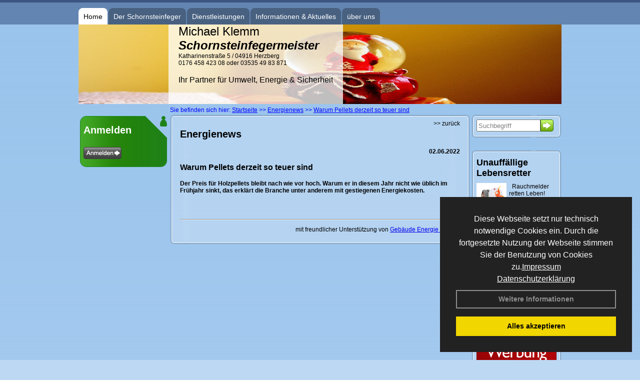

--- FILE ---
content_type: text/html; charset=utf-8
request_url: http://www.schornsteinfeger-klemm-herzberg.de/Energienachrichten/Warum-Pellets-derzeit-so-teuer-sind.html,3900
body_size: 90095
content:

<!DOCTYPE html PUBLIC "-//W3C//DTD XHTML 1.0 Strict//EN" "http://www.w3.org/TR/xhtml1/DTD/xhtml1-strict.dtd">
<html xmlns="http://www.w3.org/1999/xhtml">
<head>
<link href="../ig_res/Default/ig_shared.css" type="text/css" rel="stylesheet" />
<link href="../ig_res/Default/ig_monthcalendar.css" type="text/css" rel="stylesheet" /><base href="http://www.schornsteinfeger-klemm-herzberg.de" />
<meta name="language" content="deutsch, de"  />
<link href="css/allgemein.css" type="text/css" rel="stylesheet"/>
<meta http-equiv="X-UA-Compatible" content="IE=EmulateIE9" />
<link href="css/css1.aspx?id=4035" type="text/css" rel="stylesheet"/>
<meta name="keywords" content="Michael Peter Klemm" />
<script src="script/script.js" type="text/javascript" ></script>
<script src="highslide/highslide-full.js"  type="text/javascript"></script>
<script src="highslide/highslide.config.js"  type="text/javascript"></script>
<link href="highslide/highslide.css" type="text/css" rel="stylesheet" />
<script type='text/javascript' src='Scripts/jquery-2.1.4.min.js'></script>
<link href='css/gallery.css' rel='stylesheet' type='text/css' />
<script type='text/javascript' src='script/gallery.js' ></script>
<script type='text/javascript' src='script/ContentAssistant.js'></script>
<title>
	
 
 Warum Pellets derzeit so teuer sind
 
  - Michael Peter Klemm
</title></head>

<body id="MasterPageBodyTag">
    <form method="post" action="http://www.schornsteinfeger-klemm-herzberg.de/energie_news.aspx?id_news=3900" onsubmit="javascript:return WebForm_OnSubmit();" id="form1">
<div class="aspNetHidden">
<input type="hidden" name="_TSM_HiddenField_" id="_TSM_HiddenField_" value="BxMJl2YsD-7Va5GUx1XW6vrMFpWkz3rf7xov9zs1dOo1" />
<input type="hidden" name="__EVENTTARGET" id="__EVENTTARGET" value="" />
<input type="hidden" name="__EVENTARGUMENT" id="__EVENTARGUMENT" value="" />
<input type="hidden" name="__VIEWSTATE" id="__VIEWSTATE" value="whXwXL2hrc4uBgx6F+swc+9Yu6dL1r7eVCNLEYRp9VYQkGM8ShbR1JAL757z+zwgsfeOzbM4x1+uXgTX/Ctl3UEV0wn05K/S63npsVEpRFVuefTJDP0RMSR3q15G28mOLH3wSMoI1IKPrlHsyevWeZu2oIGxmAa0jaZQ/qDSyHVUBsruRgSM61EtctIBNd+79I6XCkN8edPintP65RG+LM6vNPVwMGG4KkE00oEz1/CIDbOllgT6Ya8jD0dLwi+t/Aklnyf4r2wm/9CzcePlf+MbNEpe3fr5NUIqmwMq9EUx33kcA99cASnc3yKtUtzzq0nomVppfKVBd4czGm5pBZU2M9/LL2aEI1lg7Pg1glLzlK4TlLdIeoAzvS7h34GRjf7jbIStEHJppKkXF1JP+NuFpF5pYm0Z/JoDfAoHb/j5F7h/ZYCjvXCiY9Lg0TosKXOH5EfrvEifXIX++ALwlGXvqSDwnjqc0HQDj+o1sYkzsaESZneOB41ooIuoG5Xx2jNVOAYfdVeF45H2fKCACt099wU+95euekJsGGmv3LbKK/dKl82uBirGYXcuz1/Er7uShxJlfHrKifwwNG3a8MVcUWDjGCbNG1SsXaA9TjafoTeiQEdNmJLJgTnySbTXBx8GZ8j5vDwRXSf44x2iItilnKtRQQHwGNYJ2JsCgQaYKLDWADgAKmmOphd622UPQMZpTyUYaDaz1W/4XfGijlGVvFtaLs0Ks4+l26SvBE+rsn/UkbvWWg2CWNbkwka5OliFDQmybStI4bAg2GAZLapHjluVoBAjnwIgLL6pgxkIQo1c3Up3KPnsOna/uFkfd7qdQEOkJu5At2M2y05OT0gcgmuoZppG/SZIB9t44cnlgve77R9AbU1TgEwSLoT0O6OYEH+Ihreni9MLrgYhQTYB2bF0GFjGyWgcQ7+EDW3Dv4yXOiyINSPx67Fh9SRfMs34MECLLgSvx98MTrmUerawoeXJ85TI8RY9BKEsgO7FQU8km+nZKZMvyBaaPb5FmQ5dbPKw9rWmfW8bmtNLiW1vL8+c0C0EWB1/IYrDqGrNqTW1LdZh6YLF/ghSZkXBpJVyBz4I3hvdJis4TMNKxOKOwiBl0F+huPTYctg/DCGR4SJV3gAdyVl2oXGgPB0JbknKd6p4T5+E3p4BA7jV4J+0LVHFrrTAMkmc6LC9N98KS9N5MsmaLhyxOGu0I2M37xaEmHs3vM0UhANzHpKd1TJ4QnD33LfQqrSrSyEA0fJoc1afKm3HT//9onjILLFwH7kK18OjnIFG6Xp9GUkIO4OITJnIkSUiafdMbTjh+T70cFhndLd0r3oM3Vtpfj+xsXeKOvk7dcLDuyk0fTAvGTbYsrkWOtOTmhHFN4O4dA8wizMiuvEvVATAZJNt0rvUOLAUhkfM2Yc/GDUDV7X/m1AQ9D1LCFq1zci3AJd9IyixDd6Yan2cE9Nk1wXwFkEN4WK1IIliesg+jJDoRWjHFN+tmWGa3eOSbzEV0WGycNAhGbPnVeNqestT71SiKzerrjWDWGv4H78buN2EBTgxNowc/p9twRccmErrFLYptqKb8tCqfEqU+yBT86ekajRUPiwLcuCKerBY8hfXrshDcADBK+NftTWjE0JS0Zx1A+MU8bbSbZ3lVL2X9mhozRCk6tAmm6mLE2C+59TaWF2N3XTf0Ld2Wr5lvoYUE2EEcPgJWtSk+COZxewtevEquBjzMC9jhq7pWWk65032rTpK99xxG/9emIx7BTS+Qnyiczh3C+p1gyn2FU53CTAgKyL1LgJDdE68nD1MqyxG/QkIlRo10wOoui7pskzGoRMYTlNwKzj/tjAPxZnZm9VlNTabsSDjLWzQU9mE372Ie8ZNyFaK5uYqYoW5OS7hOFimGKb0MBpUSJGVebFaK4eth/KXgm8m+BrzBEJWQ1lB+CuZddT/LxDzaJyYrYj3rSFp3xYD6eCp+83nSLewseU38MJruZ06Udw8fhgbzQ9yNa0RBn9qDie9EQXdXSJHZlA0tCP2pU3nbrGww/lprHGZY/KXIZ/N38rW1HY6ohU4ytvD/u6jgEk7kgENn47ncSyBp99l9gXfly8X+wIrquSsIRvupFfHAp/Np/apM/I7nTsaZFmyNq0N/R4sHC54dG4Fe19kiunR93vcHDEiRORLQkN1v+x3jX2wK10Ziot07MJSu0pvBZTFvzQlhPfZbfGdgIOKe/9hT6YT2nCHaSj+3JFL6Yjw3YjajoHKTNJaS21lTUwRwbl+vIHco+mcx/VzzwFxg+oKzkCaBjfhTf6cMg5PHmBnV+K304RfaHdfe8+QIMRjfbXViWa7Fm+0tCZ01w82CyU9i5PqffBZIGrIkIPXsZzVeccFratou0z3Gw195l+2czB3o31zW/PT/mSr8nmOIO/FpCgSIzgX8B0eqA7PdM3HI1ufTyFWX73dX0ug4Sk0bkJm7mLH5c6P1E5mVZPNXIB11IKtrj8oNe9CVI8EuZJ/DKhT7iZ+suoBdN2vAc+sWPDPySpNtIHCW0CNmISA9lLr9bbiaLYFV2+GiaHmeYdeD2KJFF+b0OWnknYXp/eVFI65A7d9GDru1s+gjhVQ9rfc9Dfs+F+gLjoW9oVtF7ycrg0PZI9/gbvLyUQSAgy3Lch2lhbOmBOm0pm9B1WN7gpIHIOAZF3ZfNF4rGYU14VQim89ca0OqHIsATGrCnuTcj/XO0zjpII/hLSpq/7KlQU85ImoBFC/xC+B4RIdCPDMjv5zV37Rn5gcThnFhB8Zg9GFlHGofSCU0odQna0CIV2qQUI5jr1dUEU41k6/iautpiFk3TKbdgw4MZ2/YZ92qJRGrtrL8vEr1ahvwp/+yfr46UeM2yk7I/dkHOKPjt2dZktZXIj/Wa3FyQyghUbBEZKdVEU6Kf6Q51o+VMNWemnMdxd2X5VL1o15rnTdUXgOnTO4evRHuuFMGxJ8eaExcjXFjy5JaS8/QzR4lX5N7uPqwY9Ewrw5YFtE3/wiJQ75qGGRK/t9VV+diVGdfv5a+ecO1nwu75RtdR/FO65xeb1+gS1rS+ThBjlWeq4ukfI7HvCHrxKrojol7chs2jCHnFRki7WtYFtwF9uRNpcR1gvdocykvulpWsYR5EIgLzp/bnNBVpMN2dRH4Q6veVax9WQoegjPfFZEWQWY3vwb9NfhVvy7Jn1gvthrJjYdrFs4SzvL4UN1jkzmWngnY1wmSNVFS4PGg8lFyDiXJCrNFPzfAexscDr2J9W/69CGp/MCGNcZ+2OuP61zLlipMPzd2L4PwrRkLghDwJH4Xeo3W0CUIskb7hIydIHcuezet/Yt+sMyv4geXfopLe96DQbrqvDcUhjbODB5B0gpk7vMxCbjSfmVwwuc+rkOINSntt9QmhojUHf/GBw3KYS+QaSygWp050DPrgChaVEiB53dsyGIkK+9CMa+zbaQbR1flzYoxvHkP3Tw/cuxKTRhqIL+HlUhxqpjfAagPaoQoDddNOIIGZRS6j6V4RbI3e+DNe+X91TGJd6BdEcEjwA/JzGrIB9qIPM7og7c5eeT7G7zAJl4g246ABId6yuJXjkRdaH2EmEaFBUPqRneIqVoS2bOV6xLOiyB3c8ROEt/PyocUXqN2ppEV0uh4Y9JZNBB04vEdM2VM9QFTcLmDYXVwc2d/Dj9q0dyCMNInLX/[base64]/IsiT5fnLrL0KNwWCWDZ/YeKjQ/iMv/If60o5cejfKXF75C83G5rvpOR6w3mnpeT7jPWv+7LVP1P9j4tGJk3gYi8yyy56K6EVoW5CLlP+JN8dreZgNk6o5knvaZb3OFb9cwx/29kcCV5Hj+EIDbT+5yR6pgoefa446NTOf0xcTaFCjkWewxxh2TVa34GWV7p/+rj4/5Sqr5t/3RGIzoka4/FzDp7JGYAPWIZhA2F7zvGo4WQxseKZAlUaQnTA6gT4E1L6uCc0WWrPt/NMRx+3v+xvQLsdDQeGWLnDqL32JGs+Jf03G+2Jl7pWgjrfPGrR7q5oaspcEQnfXFvvStsGmh1rREcergelIJk47dBUd36KX4dJmo+bN3x/a7U22TAFYuBG/cbtlPue0PxcN2TYCXjai9UUQgnaWCli5Hx/zLOaxtre61GbLG5otwtk/zBQ+0fsEj8t6vqP3GwG3ftIy7etflhXQl4+GtNlkNRln/6yGHgPUE1NOcspmtEOiHkTOCHQv/ofQX1Hph1CtilS2rxIlrzQjeyyMHDE6WOA05lrRdeQC/mW1xr6CdX6eLe+wmt5LGDHVsVoD3RNofcVi1Xpm9vEM9N8GTmqPCs71/lPqx3Bar1MaQTQw95/sUHEPi+xraw4pLvcc4TZUcB9rGnhoajjo/m9WevvOB9dxmVtoeZoT7TLLcuMDXS8fYfF+Y1sqd0ACAFE5okY+YbqE4/KnyiKrQbnOX6auNi98Wuw5FhBPCXPOnmaUNOM7yxWYlW7A0LURCJO5agD8MnztEbSJ/smfcGZB2DUavkoG4AVgjKy3OzIF2+/B3YfoDrhzGASZqyU6ULThG4gwWKYh0R2dJpRWJg9qIr8juiTYpoJtuMuTmOL/A1lVMPXAzSHAYCkYBFAf8euC4hVa02rL/0/Mep1FNd/0MXeTsd4tT38CA/ehupNZOclgAGqTYiGZ7ONhUhH4OgTJlNj4b1CuPmENL6yHmVwxUxfZWeJvEEQL7ZOWNaGowgX756vJQ7NlKkIJhX16n/70wmVZAa/FsJDmDYfAZNKz8QZV8Nk3o4Idk0uHsLStA9ffXwTf/gZtwyuBQkItzGDogx+HTKF4LTlxqFcLzPC+bapI1mp111C2Xlg3u91a3oiyaYO9jJc4x1BX8/R4im0pwNYWaDEHZTpefbEmugCB31HUOEMoFZj2ElGOyIpNYD8f5E3WKXPNpeQC7eeoCRNja0Y3B+RVAmC7AnGajuQHc6SZb995JHUx4nLXmeCZyPLBu6/33dvnHMVCtnwBRPpY5P/VlYuxTf1bD3YpTM1CD8I1BMiGnRZDPYdoWd45Dv++wxbm4TSUzM/mWJwTCrA8u3bcNDzC+zaJHWpNAgI3Fea7wBkva+xBIiDg7wbRW9kBLA/HweGWUvfB3RrZvvzx+wAg3IwxbQlN4Gca16Q+bdEV8NLtVSRmz87xLOmfUgNsNH1CMMgoM8nXC4u4SqhTMAujCIJBj5AMAHU9KY9GPc+Ij0/gI6SKP5oqV/LOkl5BXkJBAQ5EXyg3CeTpHbsSzkQf82IFRephUn/JxEoFrFI+iFIMjHyo6fJyafrjbPgwF/[base64]/LEdrQMo84RZ/Rn4ZS1nYTGYbhamwLVg7Di6mepMZf0FT9mTqtbTthjTX/hN5SjDZftHF2uX96AyDHHnv7+Ee6ONqV1KLNnBnvNLPQAZAPUM7xrKV2fKvYuUUknv+eB49nO7Cqc61ohySh7bS3GdtCKf1TC60Oe0x8Mo8i1zWKxn374JfsKSAe9Mz47bLSc0JCyEIGj6WzsYa95yuU70DpGq1pJmcyxdGQAFw/zPEuUKp1H80BEN9zJjAigEUtlrDDhgwb8EgsP7dwiXyuAiRIwNfeGW9/iKLv1V8NBuQ5smnF4meqqmGkxFD29Oa8/Gd6jlCI8w7fzbpRjKnZCzXprJKr+sJueGaIZS2X3060Q/[base64]/vjW03ooE1FpE5LJPtsVokeMKZvREA75GFzhiybojRw39Ns/[base64]//al+O1c0zmT1H6DptsNx6+0BXww9GyL4Uax+FmXompTJFgku3BBvIqa84U76U49ja5AA7wTAQzpWHsKfmo2A+QISaHA8KkgvSZTnIitoLwVYmiQ4dsk7mYXx/6/Ybhad62HkNPKUfHSW3xj2BmP2PWmpNqJbkUhaQrhQyKxU156847Vrk4iRjQMKdpluFUo8QvVxAlagMso5vz67eeC7QvJXrIymzM1ln5D37MfyswcP5tjV//NuA+Gi3rBtlp4oskN9tfVYp+lEAFmTIuKvzTV9++sgcfBi9ntWG+yOOFB8Q+55cHk+MzvmX68Jvv9pA8YPgCmZ5rTLvR24JHDo5PNoBJs/zNVz4q52Fd1Z0nIrQfgfQ5Ljb6lCIpvmerkjMV/P1q1w9zcDbfYScZr0UjQhnux2Vdk+0yTGxjZWZriRZKBS52GjZuWJ9MDrebgLrsntCpDPXGDL94jfOK0HNZJjtjQKj4UNv8KvFb0IQ84D3njgeNDDpgn7XyHfxnWvMedT0IlndLuV3NgE01AAcOz7lEMmuKxwriSGqgwEvMEZgZUuqS+UWMwzH7/vutfNz5gKLyVwwCiyeahxeWDRSo+9dm51VuPsBgs9QX+72jCX9rou7cILAHyhI3kO7VrNcT6tObiHPl/+cjHDNvsIQnOWwJ/PXpgBQ59rrSM9u/tNvos9FSYgQY9H1t2O2ObxaTPNqRerr7XdlEBHiy6AG4DZIb4XzqoB3ntXe5Vtx+apOiSB1p5lUuFoGiZqPSbZ3Ts1AET0fdab7x4+ZemorjL/gqvK9azZYGvUt3pK5Hc+/Wc2cDC7CZpvyQLNxdkbcsKPm9YmWhWcsbcEEg3m+w9SoHktKk0miDbx8C3m3v5wF+/I8r7OvTYs5MO1wv5EqvaRZhFPoZoYAWTF9qEm0nlgBsgvzLR//TszL0dVu8UdGU1XIrwtHSl9o0GLQ+l0hQR0GXmkQMQnRQ74lZyvNi5PvR56uwzktZ+5KbVgxNGRHAPZ+10hINvo1ivBi7GxvpqmgB0iutada98kml/jeRC8PK82TaKm6E0ee4RBqXApoKHHhIpPrMkWP3ujtUBOaeqE6+F7r8pv9IdzsmLt9fPQPgbEtMTCEOEXaR+MWMnC6M8naiChWJZ294izsHn9+eAsvCWYFazA3/ReDcUL/fTZjLg61Gz4bqEPjcpzJ2Nh+kwAfeiXSVxRIXuesvrgXAM6DYzBeHB3mDegiDnqbEuoyu42/SLb6OxJSftfK7UKZARa21BPkiADEP/CpSCZpb33pl9f/2XzwazkEqCaCEzeCMAH/Nqyh5SmqH47fUZGom0pVglWuhwkye+XIf0TwDo3pmIzW/JFueclKGMlumN49YlFLoztJZsuQCprxnl+dLyJlDotr5dYotRHX0D85ubhUEvkgtV7KTSZG28UxJDt59YqqAnksbTlVKLOr8zV2ayAB8qXFgQEzTW7zwYp+XBBhsdg5MDAgtTzTre/dwPnVWQV5PN4JE9Sm8SIWfftD9bME1UPbrHkwJudNe9vkOAqL69he4UhBdk3ANXw4hmmSDt3L7ROLdhAt0jLAGx6RHhyhLRSTehwWO/yiDi8Du0F9xLo50nD3hnpp96dc3TYNHrCW42XP8OcJ0mns5ckZhA4pNUV3WjXD5A0X6LIiipp1fK3UNsyDRxt0Y9YPpGCmO1jFgc8WuSsTn+w/+rXGFdpkmjcgKGIvy2xxoaGSuu/KtXs2O5jiZME9eEE1lTcI1YG0cKDssz7VNTllTn220AkmNSnqea46qYHkPj5i5IC8sMR64xpiEqx0pXKZ0AiKBCfoNxKHSonHvrJDkxvabFjGOpjhQKURYlsvXu+9ojwFTOYssL7pyF5W6hcT4jCZbSsp6y4Y9zHnIuSVTkZVq4VDEm/Mm5OG2cE388CryX2V3XjrPVkKBbV5Z3QeB+uGZph0y1LYpX+t/o4QEQzkgcmFWCDV9/hM5G88aLBkc9N6t4BLEN4gcvQm6o8gSyzXaTVYZ2iIG3ZLSXX9MhSB6FIcQ8vReQIW4iVGMo/cWyJRkaOZ4BexF+ncgR9nscsyu4PbDOH8xX1PIZWbJvqaj3MjjsGbZ3+OPQprEaE8K38weSheJZqLrERfqgcYEi78scbak7nnGRLrJ06iflDQiFEoc2JeVarmW5BRyKIhbEbskkh3Crx9O7SdlOP6PzYI1OMd/[base64]/d89YG/0cGjfITc12CLQGZHS7pZXL3meuiGNj/HWDU0ptDvbsAGwh0NHeK+PYCgG1Khdnu3MpJfjQ+P1q33e5hiTEkv8r6wjyqMJ59yDH39Qj6rEzKF4H1zi7hpAdVlorWkQWQ9eBxnV3rFdTnytKkTb8mnco5VfcEZbiK6vgqMXR1tWujNI/[base64]/8J59g1FsLUC1fKHUpSZfsnT2p+fk70VdI1dkpjL7jNdBleTgEL5qnpMXKE5qUspYEUDlrRHidqy6V5bl49ww4obj6mA4NWL/0HKRQ1hCo+t/z3hTFhF8UbFU2qco1pnU3ySJP0Fo6YXYUjyM8nrP5MdfrcP/HuKe+byj++7o8sOOEYvA8q4ge7uOzne7xXE6Nr9VYPHy7B4Q7DDOZf8oyR5uJhVtn+XTTaOFA+v9OVOYZDoBkvJUQpmoXGR8BrrkY3/gyAy6lPfdf0rWvWgBmx23HM1OZ9Y7I+6Xsb8RL+dGuC/KrvvK3RHsvGhhpOZCnIf722a/+LhcM30hhVOBI6fp9olgy5xkkAGFz1Gm5K+LkPTKtNONK1T2Aq36vPtobZhDffWiTpLsO3nJr2q5rGJaM73r5475WSlGiuaY2VHkIx9k7IYS5whD4ZCR22MfmDZu9aZ4be0EfgysRY2942Q0XWyij/a3mKvu4pyEgvI7dwyXTYMQyU6kauzTRwSNXlLQPPV9rwdsG1qc2cvy544C5WXBv/KRdmneEp+AJQxVr57VWN8J9b90uFDhSq7NJpB2LmdQBaZSF6G89ntfuJGbQJHchVCmT+Dr0K44JM5/6gJvzcwZarFIVodRHmeFMrI0TrHDiWxaxz+9wxQyvXHbnBvhTWFo8WKxGb/sGEkXmZNc/JkJQ5uTD8hpEc6tmg8MpBhLJu+pW/Uda/MI4Q64Pc3HHRB01t+N4sUxUtMLsJdxD1TYXNtEA+jOHm1tiT+EV7G0hq9tYDNL1tJIiftjVnFes4atLQc7onYpJ4/NP5UMG2Gpwch081lU2EHESZujmTTQ3k/M5WJPu6LxJpbP/GdBxbuQUNCMIeOowuG9CuKjrBquD9hcpMTG1+sBvP7PR1GB65tONaA5redfKsbfl7XluLeAIFVaitwSsSPfS51UtZNtpqwXgdtaNYdiXJs+qijMT9p7jbrjLahUgCBvZUAQPR/9MEzjGIj0ledkp36JRBnxKRwEyYvvwqokENXMRNSIkKZC1VG/izCQXNb2UFp/DG6ihlOzpWF9weWjNLzGBrmwsGrCmShEPTi9iQpSILfp/yQw+8GfPSlo53q5AYVYKj6RgmFp7fUYCz8N/x57MRJWOxMFOaxA4VEThxLK/tU3W60pXenRbBQjmGRo/g3hIrFtDEtF/H4QFn1WCKKHlBiAmn8QfwT0XgjGQGXKJssnEtQ6+FQDWdNsRA08QqVwRTafhlMh1g4bB7K3v5nMBzOVHXAAdO6k/Lgj+6Xibuzf7cZl7QXYxO0U+ac9PYd3g56sZNGgsHdcNDjlfedlB4L4dorXLEXmWWnBdK36X3T8zaaq2iA4tP1g2wiRg+mvYZ/jT4UgMpCGJr75ZjznPC2NxZWqabuyqZnmAAH2avktsoJpRBz6PRL7eiFGiEeGFr4lvUOO4J+JsHGGjCBQAjrXvEYFHjFR+5WbCS/3PsDytoGKqLB8NN0PM6yyyEZlqaN/ZgLk9LyKhUIPljrZNY2WOAibbnnPV/yI3lcAww2WLGf2V/h9l1zRgyAgNbEUlMMW9FqsQecQgxtl6MI1mEedJzToQexpAuEilioSmoc00MK0gpGDNMRQlqHwq9asAw8i1vKD0RIumHPmgFr7hMiWGuRgud0IclmKTj46y/[base64]/TWWIkF7SbqZEJgZFalJ/EuXX+sar4BhRo8bFLdGd5dobIDyBynl2qQIFpZrphEJjnpZj3EF3YCjIlwaBWRuvIsb1/[base64]/5IMFIzAos742ch46JWOutLX/+AwgChJUSBqRjI+YHRzcw7d5ZhDKlTi6JHbygkB/njKB6p+wCYkurquSe1aoH4HpVjB92phgeQydXCvjlY+S7HknKP0CJ3SSCFZjJAHVtfugCQXweUy4pOPhFNY3GLdg2LDPRW696UWvCm8d3/[base64]/PpsBsTupySd5a/rsvVK5XsdMBvor19rqJYeghK45dUgERbDH3o2ELNSRbF6pNdRn8lfkyllvzqRO5jUb88IQ+l4jqRXko1oLHpTVDbwvB577xiuR2VqnyK7/RV3bfD4L08Bi/xCcgxMaSMFEInDpdgq4ina+B5GJ5QKsleVlNHXmce21dKdq20S11O7j1NNRAgwg9O/MbtY8qYQNB9Put5QyiOUBpc+R50aFd+8ATqsQ3suSdQa7ta+cTdJakby8F1H/W+t8iL1A1ZyHZEfXKlbbOwhzH+Sszh/IJxvw2zuZzO3k1XoGUAkpCTowW/m9wiWKV+OUZrrEyc1Sz9TF+Pp8pP3UtDlN5z1HftGU6SDdMeFnxmPROeHIl1obyK1jnGgipEqyKZFZuh4Ogm42xpz15OxQZwJ2nDhOQCQM7xENetu6CopuV2OYlLdnsFy8diJmAA96LU4xfkeyB6mQObipc6/V3HznB3K5tLISIiRaAsZkvfYc0PiZprWTlhLMYmHvo/wlX+RWFqh52lHgWw6eaKuXf4pHmKOLprfNt9fyoNY/[base64]/3rdwM+AmSjbyIEIf/ivpqfWsbci577tW0SPhqMxApJD4RhBy2DDPrma4Qx3Sr/[base64]/OagpiNgT97YdP9amDVesXcddLnFgRrfQmJurTkNPQhdIPoGC4kEo/dpmyuBBT8zNpPthresUQdtSV5ifKVZMY7OIUeazROsqJq36jtbkq6TMeHh93cFmtTp6GGIk744uLAvFbrO58fWxwcLa3h0GHEdPYW0841iw2JIzGu0b3w6v+yBs21SRAZj8gw/8CH41cbsOji5wiZ6eA0+L07nmFb3viLfSb/XoEtftf/sxS7GaAyyc5OJBDADuL/QUyM61U+y80RWePTbLTH08TiIR6qzIOAneqY6weT7GqIbUTm2YrRV/3Pz8CxZLNvVb3jrBuARdEE/BeFX/hsKsQ++MGGok8iU+1kXLtBHqvS8msmynjET7I/2zFBQjZ5o8bpDln8KpaFaRkNoDC9f4yFWdk2+0PecZOcEh2MMOcIDo2nR6wmPh225iGtTACjOQIKF4mwO9P1l6uBwC4cAtiyfQfhl8xWO3l+eDEz6eWHJ/CcIBGxiE/2cV9iSW4/FdMcjDBJjpmsIJGOrmdyZ4TcpfBWofBhFQPj2VMr5dYk9gSOBFvIhxtxpZYtO1qwHrBz/0omophUVCQOKIDnD5lefmr8uX6DfpL09iSCA6gcXy+krz6zMTF82K9tbJI/LVcbeaDnY8CbBQkFEE/HKZaUDLyYv7PZu/ASDonhiybwsIbv63Dxrpb11ybQqGvuMRrg4m4HT2Vq1kD1a0+KZCX+uKVmwUFpUV/ZuDD5yTvBe0agAz4jnkZqLcqQKN7rwayLRmPXCKtkWwWePw+oP9jdMi+8mJZhbMAjjUX0dB+hgUyuIsNdK9qix4ydCwgMvVqUzE0tCU4dlDQVaLTc0aKlDbItKU0Rzb8VZ5ryofF2PZexwfYZ+1knqtzWde4NYOuM1dUIUokoYwrLqt953Of/25UA3u9aS9jlEOH5qIHK6W/tIzJ+ldQ9VIEa3z7uB7CqlE/2gAKRDSGCeo6GN63gVFFmGOqppQh1wXKNl23ZGGqmlwLAOCKoW/xZ9V6quJaGsDhe9HVlkhBKOn+2Wnwf07eUS05dFj+UHBBaGl3czv4M9OSlp/RrwbJhEDKn7zj30xebNB/[base64]/bMjt7WVKGLM0CvzrNe5MFHWkAGpKGfWsdYn6KszOIc1d5onNctxqx81L7cLwO2l4oI4bwmNI7irQFnStIiFCfSL/YRJVc8z/Rfer+ARVpbW74LRFO6aN3+UjAHkuzRdZtu9EGMTTdNO97MV7GQTMjAXw1iJ1zQFPZ9SXMJF+3KikMVzNTucoV47nv+aueztl/LR6BJ/ipMlF5S6eq7+eAsnxRvCOY8zZnAqtVahD8aU/pP2CKm1vvvNWZYjcMU6XA9xtD4vjfpViotLNLlgKTmJtZB/Yo5m3Y+MTCehWGIVtzSCniFA6jJ2t3YR8cSd/qtcNVT/ni3R/2oWPS+zb+z8p/Y2TUAGrgIF8pSBIlSt7fIIBGXV1RPMWam8ZEr0oS2kkwTjb9k+HuvUtHXKboEZtu9ogGppLLaDuL7mu+q3/9W6mtk9TdTDKrF6ClRlTC0d0eS5/2Cp1Div7n+Erz0aPdJrziMhv8fMXal+x7Cee/+SGE+U511dfH5/y2mv1bclQn1BLZPqdj6kvdS6/KtYB+U5gc2BMMhmniodrro+Nlc8tlwtEQ4IHMR8P2vw4NxVIVIjiEuOGHMovgtTs9a4aE4Zu1NiePgHksuo6/7qj02fh8nzk3n0A/mwOMuUYWMXCa+/zxAyQ6ZmgbPsLB60rv5LGx56RORS41Aq/mm+YcEJS69gJOwMxpmG7J0ON1/[base64]/DmIgZBNU0FJiAY9uwHatcdLdh3/jzHRQ3CAzKWAohTxYz7mzlm1xQGEK/vHvtYukmoFA+cw2kaNNit6+eFL6bWlIJgpeNAiarVJrb8wu7t9OXDcperlY3hDZFgfGBQYmh1r1Kpe+0cIib0oEEZlXeWAryE7IOhKNdI9YeWxMvLTAHUVTGTyOphGT6cYWIbWurDBU5xjJ6RAVyxKu/lhcg/GvIRyUESru0vy/rXwnIW0B0Dde8tRWzrCCCgfZMSKqV8SWMG60C5hUmyhua6t7JCILmRJkGjFo2RctFZa8q2MHDB8ZtC3V41cju3+rHszYdYDOvrXvdeAOdYmcVk1LX5/ZzGZe6HP162ViIBYfB30WcysVwzPRUFFx1EZchS5F5ZxxryFkRA75xSJR3Cf7+lqZpF2/wBmAyXLSakGZm0ijTYCM4J0dD/+P9FiqiJcNsGjRszPJKdqy3RAQze24zTyshrrOTwKe19LcHGPUT+ZBBC1iAmvDStQD64ZRQ5VOLL4YGJoPN/34cYx47J2b0J5ddWP2H7+/HeF4l2e3AgppUGiUFKtAeRzpfSvxy4jHw+K3GqLKMLP+79o3f8MuyeK1AMIX9UTWt0+GcEYUU++DM2R2CDuCVfubWEIUVpXrlZGwcKTZXftKJ+BAXHYQWW2LdnAPcPXruQ9VkGXelTjFxcRIVk4jf/sCSpwbV9jm/K5rkza6LaMLVj3mNLY8Y9pIHPxDjzLmcyFOTJ+GkmJYx+JSszRpux4Gn6mKffccwO7BtpNWrHB1VuwaVNvTkDZEWLw0wHA7HKFP3B9Pg63W2teT0AShPMkH1eDiJyeDzseSYrlM6n+N9H2iANJ96gFKXxEEFWqjmWLmTFZ3ekhzfA3q0v00PB/AKg6OPfho5uNo+cYluAdNo1v+IDCyoeXW4Rj9wisgZ4JdZJRZ9qCiEljVKTBtutU0N904Cy7qQ33ku98Hs/s4rB0eaatgUeR/QVdPR+I63QKRgwb+TCDU7C35QK0vF3CeqCJ51hYP5rZauRmGhHTWKFwbQlEdf2xhft466+KTlazM0yk4CUkNuur6dXzKxkK1nskMysIXE9gBnMjQcf0nObF0M15lkc/i+unDSvVc4C3xE0kQK0ijuGofz0f0Y3HLmICYFdz6BAOPmnUYSYF5T+hRZva80cf858LV//crXNAVu5o33GLH0IRUoWfYUOD+GUf4n8A1yKO7ZWAayAgrNqPqaXT2gufdgobrbnqMw5zAJtnEgDIH/[base64]/9sxnVDh1UgH6bUf4cjlhwBGFWMdrlXonI8Brzne2ci1COEE2XkIGshQvKzZQGC8vrbDWnL/IEJZEnvy7quSOBgWvZSIOO55oM02oCDKBgLQQA+vO54IX6r32WlfpyRW3872zSLO3x+CHsJ4xwtHd7DiHLUsnKMAffLYhhXMC+nW67ahdSz1ntkxgLqUhrVMRq8dBYBpqY05hzyAYjXBtqYBMOJZM9pohEjKDmI2gZjKsseoXWteRKf8DpgbZHPZEXjx/fu+FIyjAYi0r5nlLXIFGvrkjmMQc+RzfutQbM1Ugn03Vvh35Mi+9Oi4UeU1RGorM1759OrTED4aLU23o9I8llQvO3QQU4PV2YPeVzAv6i4kOaIXP8qj0ZVQt2NN/CObW7uDyOAz1XK4MA6jAHV684+oYuENSk5GLgjveiI7D/sfLBwG0Qm+03FoOvGO9ab4dGyCkQprc0pY+4Nq6ku2hMC24EPerH0iPuiLDl7Y20UtHm6DmVpM4yd/lY6n7VDlJVmQ+Rvr7uh8sSAEL2R2YQPL+3oraiGyuMXq/uHS2lB9zUOA/+R/QmKVY7lqemS6N9OS+OBY9xYFIZlg/vmKsj+GG6W561FbyENnsBRtOBVjdh+m7pqhO3OV/NUXrOg98p8wQbiGcjq7ZY13g7nsUk2D6yPIhPtFTGI7KoEGSrqRLtcpPGXT50sHBJK0eKBtximTZ7SqIncwCKJ0jhOiqR3ByyKaoMtxzynJZ/F2M9N4eFBfmib1y4CWAjy88ei2/k1c2mOVBqxs95Hvg4//BgleuR7GSkKdj8imQSvdu6xj0vd9k8HkTXvri+faCMQCLtxsQOHD5pruBrfpANTMC8y8lMIKmZHhqV5Kpim25vsVPxqj6t6jZPeRWfBOnIEx1LMHnDZFc+s5T9jVegBeTzPGRk+/I/EGupoGzHXy8wmK6I+64Ki2ZOkCbk8ZybvXKHOYeslLBFNHfly06paQrNRQQt0edqojQqfNACcauBl5n4YbS6WKNmBBO/j2SxBG1BwJ5ymclA+vyb4viCqFfpHmADIo/0REijb2VwZHYsm3YLXc+I12bGxwYUO/uQzYSv06btJ5+OATt+jzCN9gob5UR5q5corwTR2LAfGIq9+oEM5Q5ABsNqV7XJY0FGPFZ8qA+rFl1qdiZlRbasQ69NZdGKe1ZJGchH+Y/eOXbMJSCI203FOybefJFq6fFlzCO9hYxGgZerEkxXJcckhby9n9kshOK7V7jR4OljeM/mu/F+0RYv2sTmoL9aXIGobg9X4EtFZ3c/cdMQRZnhs7FLGEK6hDB7Bvso070Dc4IA+EZssREBWnayMB1AKLd2AAYh0wUGwxj5p1t5ni9rIJmR6wivMXWybbmdkk3IJmEV8ZRvHZA7IWZaz/5pc5/01uMPW6wjMy5XJBOwRdglcJFkVNuflngigqbqDpHg8A8YVLtCqgDVhYt0qPQjb0qrbXE5cFxB6blyMP2zCVc7/aSt/7qDBvXAC7JkfNTgoUXTzT/Dm0Qg9YEKYx0F7tfi73y0bTjos4bJjvEDcv9z3y1JnPnjpK3dxNwQ2VVwAEkP78UPMeQ/LUo5Wxv4myA8iTcb+vGzYj2uldhkKqov2NnLMqEPpzp066vEVeEOvXH1MBN93jVIVnk3QLa/n2juK40nopcFwPvzD2fkvfNINFMw0psgU1Nl3zHs0yB+3xAe04w4rgktJupwqx1HVJ7k5QhMTrffsIh9Jdqd3/yefaVpaLbc+1xBCZe1sHcaecTVurKv9U08wXcUJI1/MPzYUwqJ35cX4GQ2/VmrzcyXafbASSP/9xi1+5kkOl+lOi1wYzq69ghtfnFw1PNPMnf62/ozHLsDxxAEVpwDYaXchskxDJX1G/E/HG1Y7XyVfxeOxzurXtTp3IUz0SDKkwt63W3CgdXjFeF/8V8z6C6MR2x8CfHn4xwfCUiGKmsZWZoxf/fVVzH9oj9LnuCaj3VJc5TSLkQgTfj7RepnFfRiemJjo0e/j2X8tz++s6oRrK6YXZAaiea5kGm++dQMluTwxLY69ARCGhx1gJm0Qa6Xmkdvpg5hkGv/AnxlKqhrCHTK9vYHqPIl+pTnO3GF+FFRB3LoiRwfLg5oZoYHd8H2ZaIc3np+9UUKVSbDODUpt4ZKuPb2RorQJ0yWLX0SryVK6OHb96e9vezih3cGQkvd4NutArSk4OStiHe22pfbbD3WB61vdVpZTZ9Pq2Kl6++YyN1d0FJjhroGTlFbeg+7uPQ9YKS/gJDuwuvc1qvNgY+7Qm4p++YvyY4vnAVo/B2UUCz7hKV971o1geUf3tKLjSA26+EuHYvuCiC69LpxWHtk+lRfiQrPvbfLMTpcKvsVUkxEQQgJx3rIbmrEV886ath1RMv7O2sdAegmyg9oDkv9ktdkJhV5pdjPWDDgsBUUTh1WaEgAe9gI2rTdW7pPG5y964qZG04Jn+1NB1LQF/WYEZ091abeu+INfXDyRffN8fXa3/JrxNxnu8F1s8Ac/WEN8Xq9PeEJuZwckd8QcPN80LoXwPPcyq6Swp+d5aPsV1pBv9ZNJCVyjJr1rH0Zbycj0j1FoibeJloNQafzDubfseifSpgm3LdGZBNv28QqisPPjHw0aTiOEtL46NI6iKUVTPUsvo5Z/Y1vDVcOYDrZELIra/KgvyRVRBLa/kVzG7xQCahTjbp/ThLzgDsXiatOOcgQa5d3kaPX9TsZNqELTKoOAyPIQIfagoOthOk5Wg2oss7Ck9W30n6nFjv7BKBDEf+HLAFKRoCUqYbyRKoLJaDEsXfZKLnVptxg631sErMp3itsxerBQbkXAeg2qwEEymYQVIdlRFSBX9b36Bb8ghO+G8iZXV8eXRwiICTDSKHoTrf+QeLO9hWMe8/pBib+89Yz5UvNboaUxTlPVPUxSOchQBwU2G9ehQk2t83deEQEnVDmSa+OOytKlnSsvpDDyXKFa/fVOEWBMlgCxQTetR2u7CJi4ErjRoomhtcS61JenluuonpGE6Bb+Olf//CYSuNl7hw8ViM/[base64]/8QXcmOYjasxMdLflstJXtHyxyWZ2ma5bxSmfYw6uAPPbCWhnn/mpaI8z+mE7CxPklVjhh3waGh80vweAOUAk4kxjY8BIVCd9lRAtM0/VcPGJDsBXTFDCjqA/krgFcvLjkzACN/O/sNy4qQr5k+Xq5qz42ILEJuycEdbg4CsUeCcSEtfa8HGPgCSCXLOWf/nArrsofUMwKDF1oV2/OYaNhq4EvAG/4NcKibp1Ef/yrYaus+44SL0JJuhpfGqx70phZi8IkwIC0zQ11Z61Vgk6fwtp4EW1KWCRALYG8FlzfecgE6TWLyq27SfNszHSW2lGOzQSPTwZ615jOwh6X9L52gaN5B1T46fyWEry8kahD23yxXaXdsjp5S8iGqhZ2uRWRZiT/fnrSevOyrdmvY+sOPw3zR5RFOqSN/bQCziO2v8MmsrmD3O1XFnaFSRa33xsmv3P/444vGo89OmE/dldVlDG2k/qJM8oEVk13vriqQditsnLl4eXDvc27fxcdmO5aAfPxa0n67WSjzcwMjS9V0X06wXwstbUfmLBlzi/[base64]/+J1x9zR8nTmXgHr0b2CGtts6nxVU4cZDGlYKOq+a2K720XN9DrB0ThKkREHnbaiviyuFoy49wMBu/IrbgXWDUqMKXYvO0yE7mVY7dum0Secqzb5Lhb/+Uv+ye8zOPqXUtIToYMurpycnLfZac90jDW0xGW3u1WfOA3jR8q2zsgSTFCynTlz6tmbNH0TDollegWh16GHOosW223FHiUDmh+/FAsjBUcAXEk/N8PZmYSSAg/o1nu/RNdYyt8NDKIBWqw6B5RpJsz5RtQEok420+OKD10cfPv1m6mOUHKNJkY9g7TxxujXvhqcyzybEurPFajjzH9I93dN8nto25RpT7UAn1iPghdbX4vpApIc6PBM2+1sT58eWLUgW6OWD5g5FZZVrhFz6OYi4Rb/wXUBRNin1fmoeb18bTXDTn7KHpBAIqJjDTknkmpKT/n9xNxpSH8Vr168JHeEIwkFZaFGU2OLwWVFU7Ez3v/D/BLe5jGpIQ/j5PzjjYwqvv53rZLkaHCkLlpceVdZyEOVnGh+6TSnzHFpxRS1Rdm6ssyhcVL3/Og8nn3JixjJdhacq1ee6c/hhONbXjUX1eTpga24voGJhRJafhsnwRyGEfmT7HrBcrq/W0F/HcOFCrBhDzfQQsJNUIbeRW6cNYIbAn65h5paTo15al+dUIz44LkWNJkCEvzqT6Hjry4NAZaCROWm04tNijh62hxhlikASbVnLdZyxDNy/EH/2CHlXmf24xd/ffFTEWJqgmVteBkDL1CEeTc2nO7rIPI+7q7PX8PfJDjXw07mL90LHXkzLFzf4AcYRtcT9yczT+CIhf5PQhoiU63cGJ3hUwLueSYZgcbWo5RK11vCAl0cQqFYIxu+mDL5ryNxWbFe9Mksl42fYJoXgra9IJlsG3lSymH4wyKjyima6h8O9Dolb+/wQrUF4cxPgYwdq63leB61ONn0iBPBaT+7jZm3PBtDD4l4NRqNdbXT8b/KmkUcN2P91Mvl37ME+ZQdWyjMDjSJOP8BMGfaTKyz05tS3lsE5JoWI18dXldiUF8Ngb3FHW/gSJvATw0pbUPFa6f32tyLE1vWF/y4fD04dWwkC8ddqCDvrSnCgDZeb//izXCCTcbzsjkGCXcc6JXpyFM1F7rkrwAoCNFS2YYmPL2D4nn9Y7guccSRYqtCQQhRiyxa26UlF5BUMPyyf9RmDb0cNw/cZfV83DyghPDHHmMn9EJ0VZXvmvs/o6RCQSE6yjQi7yNkLrbwD3zxAHsTowftlR1IJH/798z4eleEyFXlZjGBk9oeDeIPfgr5cGXlJdtTgPd6c6NgaeH1Rv6HtjFGT7hwaoTTbrr/9NqTRhqfb2KIHfUrVu+UUR/GJe8m9iCMOdhgG770n9L6e8sWlbUZw/Kf4mdzyQx8CRl8W7GHQZP//kefFfZWOps9OXTxPGNcO7Zy+B5+i0owHL+n7B84WIeFb+DRsCo2N+429PbHrCt6Gmr5Nrm6DZP8HiBQJRrJXphcZwmlXqBnDom3hq4Fdm1HdkfMm2rNp+/M3XelK+gMORW1AqdXEM9XBe3vYrf0rnck5IwH6vlrY7QU23vLwXOhfm4ujKYs5Br32YZ0g4l1ZL4x3/0Bhq2Mu4r6WQ1IQKcHElWcH4UZ1rIucVaAFG7DrsPri3iF/oENfghb111wXSPodVi9Wf8AWp1m+QhR1k8vmZn9df7s8fqCkU4/4GSsuvk9/3mgOihBPbZcYf5SNNM6FyEHf509G9Tkc2QHfjjaStxEJxRqyQ7zq7BV7rUOv3jUrT4qLQeihTLJARTwpz81Ss81UN7VrxvOOa+CavrFzKAUZXCq6nrituMhXQ6T8BAppxUCEXjJ3NhyXWDDzMhRWGiVEXpBtPyn36hERBJ2M5lRXP3UF5dFQay/DtjtdGFpiW9an61x/5qD1snxi9GIcEcftNt0Zdt6i75tcxbNEUdsTNYW8ifcRLf93eqG+xzqXSo4rwi0IUbsZVr+z5Y1XovUm9y2FItwrBtfvAs0j01mnjnT7pTx85e7534YdlAJy2REaLWWnDAWhp2Ejk65UbanWb6miv8doD7FMybrzvOiWTgudceFKsrQibnkC5nyqC41DkzEmiFE/kfRi8gMAPjqTh8WBiikKnIyXk21xBKqCDnFAC6mQsdYhy0ErslICemqiVthkDszSxHCSJVMHDdOZ7xb7UozTbq+C2/hVtm1PfQVVbxswlhwpLHngA3QN/[base64]/ZS6CaDNvr0fuI3CKh39/beNIKrl4nWVemP4GZFXNROLr8VTK0yw+cVHmJ06eFufRdpdNylHYGJrcaPKgYUFpAujtKo4+J60RDsG8krfKzp2yCaNh03+DJIMMb2JMM/fLN3bmXw36Xv4v2i4TnkLNMHPEN/kuTEjXW0xTgOejcq5yZt+3vfkvREtZ6Z4nrjgMOKDxVZSwKniPkxZ5P904lGxiev8Q6o7MpDIQFlbu3Hdrb5YewzA123GwGq0DbaJ8VT/6GRL2ODwZDvlYIO1g4oJWXcyfFnxivqUyDIabnsYr05ZWwCZKx5N7PE99AKueIBa7Iy0Q253TE+UKCrT/UF3ws9pHsn+L16r/0SomiZEvIM/XBNwCJ+iw0tLddBGowdmEPN9rGl0tp8uPzjmbrf64lphBW03PufoW0qLSHALc4YU2lubDM33xNqEA1tx0m1ylFPyqJyOqlyavDx74t8cvP6A19UoA9nboZIYH9zdqFKrIogNBynYdytfYYQx9FV8HN+QJ8OV317AWaA4A3lLCO7XLFi6/IJy3fNLKcJHzcXTVkGDaZN9uRgA2K3VantKexxOPHPx7jqk0UhVxMdDTLS27VHfC77APP0V23i9ax36tE3yjDDZOUJmD9nHw+koMy+VKFPRcc96ZTIKYbHQhjy9WoARhXjTqVfg21VpArDuw3j3u8M7JYBQO/4XgnRbWz/EE1PsRi6Xqj3IH5Rglr0G/ZI6EAwjMpxXuE7prQ1BxApUpnQWk0dcFeAz/lJdwO6Hqx1ESvQcrUNSRN2gxjVuLy826VelbvbROniQOst6xBfwgVXju4Utm/nEi0Mv2IeFiAKtdXaSObRY8AzEFL+SntqDBuK8zrQ0ZmM0Asuh1TD9G1nK7FU/rjwCFG6QnW0T+3vYy/NgYaY0XOwjM3qfj5ZlQLzuql5s1V0dWLV0rDpkhQI2QaTacw5PIVIfjet/dRKj1VkfuEc4r4De+6Yaj6md3fyurAl4/4Gm1Rm9Nrna/xBJovXDnhp0CdotvJo6qqeDap9vvgkajsB8CUF6p+V973c0fm7MDs/7E6HqMlmRVUbc1iaNf60gxRKmEdFP/B2liFKFTEKvEXRH1YYyREmPn0bq7HV3IvqiXHDXhpHCgawWt2/[base64]/[base64]/h8LYN1TZTHTj5DXeKlI7DMbup2X5/cHpQsnxkyHndn5P1hqkXeCl/LYm5X6fjxMqunCXvqY3LwJXTfTXGJobVu5ow3ThFPOHJCjNyA6uygAUSqiwetGFcFQlT9Ie95jl+xMWoVx4DW6WuUknhfl1vff6B4XGZrRVA0RJ3rXfWAjgipIAN1foPsjR29vpUZ9BxFIoperqyJ5B5AEnxNCzXKeqOe7y/nJF1IQUN8t1I7NDoSOZd8xuEq8ol9ftTG+MBo0EBejsjYFo+f9hwO20ptveCngQZjNCuPG0CHEBIoHzYoupoG1iQdzmRbrDaRn66jVoOUxK3EN53tvAGuSbX5QW1ufMR5Y5iTmk06DghTOcXttPCN0BIgdBp4q7mFhiCgOFrLCC/5s+xf0NtaL42mqpk23MvFM7+PVBCzY87nNh/hu053epp+RX4tfIm2zRvZDvXTMgG7OvDZ6q+GAPcak97GM05FAUQSI1D+2UDdfIwekA3H01MWqukHIiTCVFXJfgKFzyluugymo4IRSTvQmK/ctszEyLW6X5SY7ixzR2pD4/+5ITreVpYK5XSQ1o7MhI04uoQVcVP0WXXss72Fmuz2bqdv4NuAhCMhTmzYfVrS32gz3aWoDfmjsCbttEELVt85qO14/JoGkXjqpwMuwHWmoHz7ZiTUvdImiVJ/39v/iy1mKNZWR5zh64CuUgFQwSRz4gbTsDbbY46yEylnrnGNhApy7EYBMJT8wOiOFcTpgzcJwT16+mU7inCRNDxh6WAFUPqd47QqMk4o7UONihZRS3HcamuMVGE/7ek9B9ZJFVonb3gDLnluDgrka5Uu6s/LY29F9FDECL1jUqpcGRWiTGNEfXwrhb2t70RoJCxPqwS/Xsdtupexh11epzUpU0jAIcNLIfQy0u1uWUu4wU6IgcKJcmgzjTa43JLN4/xoECK/PlXrKY4tJnnuseDITniqb+aNrK9QvEaT/wtAjgAUGY6DJFE+d9k4WyK+28ZgLmnjl9ViYjyUjj72ShkUs7U5DgPn0FHi+/uvinzopJYkJLbXhrw9Sya0uQ7JdLKYRoEcJcNWlx0D1zJRsyjvdADTGnePgAwg64kij853NdyUXcKxE0vs4NDnLcCzkoFcIzIW1O3xMjqZziny/V4U6v+G/Sco4UV332eHLPEuFStJ2XzYVwgLVWbxfuEcP7+WUESKVaT2NDXBBdL2qbkWf+zTNcumW0cKR9gGvsw6AtsWh374HKKu3fQiQ/Rtp0UMY0aqYBbhK7l1xu6dbmzGj2rBo3ztPAmX921wq6V7GcZlZPpRrF/dNYCpn01PtJmc+C8oKSe9EPYKCGvvJesaQWpoFIRUaL4WBsZnLvCQ0NFdVTolrUqaeZbFkc+BcJ1U8Yfgwe8FGjOY4EDfvpR+8n+7mK4jifud9mQ0gnOsG6JFROIggg3lqSfIn1K3wBiZ8Rh67u+rG2/VQwPi0WnrEfszTyigCWhGKvUmg51//JJVJp50rD9P1a2nbQWpdtBntqXiXipd1f8eMuwI0CDXHwwYWTYPKaFSSR46iGqmJbCVa/HSBpGusI17QWiA6Pa8yUNkDFO860HfHEitT5p06zv8wQha/MdPP8430uehKkpu8RcMjPwkfmcvQaKObrMJg/Iep5lyovKiKwCIiU0y2DTYqIXmFGiMiO4z8jaTYbndZ/FQDQ3e6ydBVembRI/F4TICCFlRH68bJL9gRgHG5LByooNUxGl8C85myioZB2yK74EoXfFWjWqHPLb+DiNK1W3iKo+Tmwkgz2K7BTpQzP3I6sweOVsareEMZZQjh44eKS0Swe0FVWGW79xmS7eTt8DCtMYP/Q0JNT+Ij44npHatB+a4EOb04Zo9mUnPWkyqAkBid9C7xPcm56uNKEladMha/ZjlxGl5YRz1uFJ9hsmSnckEh4bShHyB8wOSGEmx9ytj8e2pwGqzZ7Wj9Ov3SfJnTNC3plz/ZMJPU1cEWL0T/bdOwitit5aCOaSqo2atYZoQpdLxs1a0w1jFJ2NUea8Lxj9UhzUXH4zQeUU4FeXAoxNVEHHHgpbxkTz8BHEMhm9Dm9ixis8+vpVyv6m8pri8Vs9eP7WcU5xx7/rTyB6f1WMXGZx28fP2VWycAWJcACi5kQWAU9iwKAZEzNYqdxJifBPIfcLnUg5jGUAMXuMzZhuWqoFplBeYEZgFAU2UWZxE87vC1Q0Onj89p1YOIN7R5MtJT3Tjj7j811FO0y7gfVlHGXB1XCpCb3V9HGwbSA4+TbhooriTz3TzscODyGT19/vyOI0yHytfWIFShxQ2cGEBbWoB9ixZOXNPKud5kdXMF522+OrCHsFjqKhHMU24kr1r2kblphQf850cwezfF3uy0aKCjIOSCcd/W+QNlZ1dh690OiU1nVznh3P4moMEblwmvdHryE7lVgvmqjdogyNgSC2hH/kg5v9yin6sRbaLLWI3NlIPVo5ZL7vSQtASNB1tUsN5F1bJrYvlpPrNEFcdqOANJTwGzx9cIKgOj2St4VtJGmDvO5NZRe3gTTFurgxa6hTb5KAkm2LE4KOUkOKAnL7FnDd1fGpo3lmZuFdb9SWFZM/1HXkHPz3f5RQk2mtVSPar+hdGYH7wuY2HJTsCYDkMEovG4eDLhMCJPeojnBSMcE0u63sXupXfBH99WpNshGEGeriFca18yWPoGmLeg50RIu7pu8uMhuDJf7KpjlpCt+5oljVzZ2Jtsd7TYe/BHIjFXrF87EQz71MBwk3CoBvK0R7KJLRc4fJuydghAmxL8m2LPXTwCzsYzyqoRgyHL3p4JVXcwdPvWWYaeRzCklyUZmEtaFnIbFxwbCKvaZpauSQ9Myo8dpZMJtzZlrzZYsibTujVBCf4fVZenR04zJF+UKez/w6MNL1zDGArXSfTOgx8WM2BLNJdqyENHJhmvptC0C/bYjFUFT30liysr3sRagKXcITU++3LAoVXCe506D70liB+Jbpy8DKlrA96guYilqU0084mQMuIvX9TNQE5hNSaVt5yxJs2CMjuehnIsEATUVsGLicSgai2LCetgC62msiAST2wQ1Q/EbsEqmwsZ0xZEjKevXDRx7R+GLK3HLnoDv35YakcRJ73Jn6Nona6EVBIQ7gSEnUGq/shpdcvSDbQFj6jy2oovdptBbTxBrLxr8PkPkozxENK+m9SKPJI699a0tsXAinihakxXfGhyFdb1XjCFfjgt6LHOU27vbblQT39sfZwNihtaERpAZGWqhwLfCDP6PnRM5UUf0UrwHP1F/tztgHItUoISvKcwJ5n9bT9Pu2Mp1hTrEcrF5j4RVCNv2Xt4p8Oqalmq6eT4P2u5IqubCe7gonQsK8Z75TPY8dfx5X4aCczR4aUfkmDJFHlaxwPrBnHtIuO6POrcPzcMWEXJQV6ALV9hE30TQQFQLf4l9TDIGrRw6TmppTFKknYvG2gpmuCus6ISHmC4obhDinv+TPh/zOibM1KoYyjw7e9rY06qEyyDarfWIpSsgxzD2DfdJmJQfqeaJP4DmnlkF5ECLJ/4FhWuMO8hiXG3FIQbR8+U1CjRHetHuqI9RGBwbP9Lcdvz9VTZomvlFELXWq6nHhn/ES4OtzqKDbwKD3byBn4R/4N/68BaglPrlil9az67pYqZcdnv4RHcQcQ0ND0o0VKy6SVUutvMbtQWm8U/mzWFvnQ0sVmoozEKLCW78w+m9NhKvR5V9+YNcIL36let1V19dHSL0z8Lxe18y34/MTl8JZ8OeK3vDHR/MxZ1U8s8YUFzDThh9zGQz6ftYZbvozPmTsOj+v5f83BtUJiFXGlunQEGidoLpbdbOTEyBtbQGiQCFh55uFxYU+z9z2nOzNo/PQolie7GG2IaB5dWfzXiavItGxflkVQoWrzLENTiy/GxSpIeOnBdQsDMXypM1jowIlXlLW96UGzRM8AoRPpFQif9KROkn534U6UIDqhFhaQwgRuDqq3A3+Th0u9TZ/9vx0IdBwcZGwXaE93fKckfiSI3+AMsSfTATAieXhrtwZFVvyWyBM6TALnqCN2/RTZKcnBhNdd5NFTZyIRm3kBoBK5HLX6lmiRNpeJ9pBsYtds05wrhtZScUlHWqanAi4F2Qt6zS8CHotdl06X0BRCwukv2bylVwQXv8OpK8Dfqw8ZoZJiiZwzphM3k8VyHHDQ5/4+CrW/Qq5vOP9K28kJI9WP8zebcP4QuTCHvnKFnd/ylgTzhnloixtatiNcRZRRmtVvO0ZrqLg5ZWEQmgARt1uzwCPfP97CistK5ar7ODGIDyjnwoEyqs96fS6SbnICjs8hy3jMLQ80ntjwcllP+ia+Tps7xwAuLkM8p5lGoQdMY0PfK3uPCgC35x+LdleYxS1prRaerF70T/KtFMNWLAiTA0wIOkqDESvzj5x3LBJNNqgGV3J1O4fD9gNh32NBGTrV1mvDfL6vup4CGmtEGNg3Ad5xNCA/[base64]/6GORi5uscCNd9eVR/QeCQ03LSelWHqeXS1lWJr5FKLUoHhf8Ka8gn7k0/TjZ6OgvPpUqkUUSlM1FnaPrRRg6L6dZ4hy+yCI1bk8kP2WTzlfIIk8rn/ZpoiiGIp89ThBoevaQmviZbO6m9CBmCIViegcjrkSdEkDBM68/RTE7K8JLlOfXiJ9/7S0OjJ5MzXv3pQBB6GdWWk25upwSgGN93kVjh+IPzZKuIW03zHUmZYY/wpNrJXOQtzZu2ke9HONw0mICY+OCYT7zhoUjrWFNKei3DHvFaerwxR+/TpvXT46NyTjzNrOlaTEBu0GG2f6hxJgEcgCoqMA22CQFAmq7MhfV+tJBOUzZZhbQGP9d+Clg6pgcsHKzXNP4tL7kkgYiX6wwGcsI+LJFg/xDPVpdtwspcn6+Bcfdx30BXxvIGLkrpr70wSD5INt49R6P/FsB5B8tq/be6+Hx8jDkY9FjvbH5SWEZPWO19zSKvI3gMTAlinyyHeDxeWZ5xSCdfWSU5WohheY5GotFMQ7DaAZdDkRz1e/a0WkoOLhrWO6KNfaRfaCnXlyC5KN8hmM9kLgAH2r3BOC6cDJ22aBjAziaP9OCKynn7YsBQquTyLv/[base64]/IGvlA++E3cWdfoTz7dRybDiLcEF8wvwdNCFBHrkvITJLGp3gCmMxpwt0BIl5tuQbEJKXy6hI9+bBNbT3HkZsR1t5dyWgIuBCqLts2CrU3KCI4ZFmEdQiBBUcbsLN+rOqhcC5deXPRezatYOhSUZ+WIRl7WR9wGAn2vPXgPMXrTmerjYXwZBwVapwF3iAlSfEcLLrEg/dq9B7BLWbfMHAVK3BYHj8TpUKn3bmUxxSD0pHlbwX448ahIK+NIN3psWBn8nqdC8heiaeTHgfC34srkSMA9qT6etvGoGKDAL4evPaOPbERdq7xjhv71ObNy8jacMvpyK/jitTzfGyDCo9YlKEkqaqqBi3WMwPmgL+l/Qz6Z3fDsY9lCF0ok8iYYtIm3Yr1FK+O3DuUjFhm+H71sKm7Dhu7YAipfsvCnky9rrieyvASPSaEntw2nd75lm6F8Ge8Oz0PW7/PT1qpYwP6XVa0Cl2RawI1jxAE+xWxf8whY8begZ1YhIiAnFOKc+x5RHCnVAElYmDHDiJMBmSFHgy3JMxp/ERSwDnYzv+LUsTpTJCcJjjceJuk5yJGXUa3dMitSGgAWWEFQ3mx0ep6zCB324M2fmf3jQ1TuPC8CDMRyigYt3uCq2L6PNiwo9+Kel3F1vtkLV7LyN1q+P7RLnrNL2EwFC9zENwRbOBCrb4vuyn6Bw2hMxylL5cHnGMs/Eyiw/[base64]/D4xNwl7hoFYdkTCUrEYVzPtbkvnJ53ofkllHTmMtfRVoyyZ9t0uBVxdTXdKK618WRFo/ruo9iaY0JWm4+F5OjG+hhgvoaMFrwHZlQ/duTaotyBHhut4ptud57k24Hkio76hzC++14yag+VGwzeFhG7wA9I01EhBB3xJoYjioyvhTQBmM6KXLihgcD3Fqrg3H+9LGSIqg1xCI456kDNQT4m/Rda0ojLqh6Y0rpBP5NeB6p0r3BRzDANmpZR1ZwiPP0yk+VQXzhJhgceWYWwqQww2xNjI1JjNJiBPtYFyw4OeOs0VPKF69NQU5rmUr7E0/mkTD0QP9et4m+hW1YY1FDAFdWOFNKN6riKC3sU4r+PNxybX+3+xjr2MGP7dBKCTZf9x0mJ0DUbVQnA7gJAlKXePnk261lMcgaQM+82J8iX5rYndHZNWlJH7R9T+IzCk4OSe9L7L/QjN2dQlxLa9Rrf7IJ5G7HaKyNtkwFgZSkTbAU3Vs7/MeqSegfB9LzJqmg58Pv4BvYFCC8Qvu2tuHUYQ16BbPRYP6TdpS7QVIw4dJ5/aoREziKBODEyJWwwx5wlB4bL9zP23cKBxH6Yh4HccjGO8NdmYpckM7cFqp4Vx9aXcScBqTouHOg/ATMUO/GiDJNDlZ6c0NaMeo+Xw4RmzB9Z3zSJLztvFBUgzc6XfDSm86rUp/LYbpOS1znttaBiXFqR9F0dD4a1tKpik62k+JTKrf1Q6C0NWeVQHTI/QG7B+ld2XBVqF1WWK33aYHlsxO6yVGPq8MSadxkumWCt7mtZ/TlNTaBcAG7OiU3Uao3h65im/xm7jGqUqr8FkgD6aCgkTfgTLFYwcBz+J+po6LlnV46bd58Ip2bfIHNUET1BeFuEPun74gbT9Yvfe35HcWcEOLlT21yMdjq3ftS7daNM2csho71horxN5xrG9pfNjtcgSZ1IaRiZlg4buHdjRLYwb40MYIMvSmbo2d/rpLYqmTG5JWOkAIuZJoBW+xDo0OQT22g3ayA/aef1TfL9tOxmI4rh1mlCVpnDqUDMLe+DLlhjlrFA3nAN66TeU48m80sLKIQd2DY2+N3iidkpPDlzlJdsWJwIhwPBpGpTCSRVbG16zdlF/ZRa+vnCr0lvoSej5G0/Es+f8tbz1OwLz4E4TDITrtMCwfKk9HRr/SWhe9PNMpnF55bxARrWa4bR6ZURXNrMLIMp6UAfHEDotSQRYnpHi0nC54F2jE/K6OrnJGwnZE/BziMGtTby4sSSb/mkG7w0DNYDD7k60+IqJqVVwzLDe1XjL9tF7twckx8zqvFUMF4QL5eZWUKvh3SDRXRHd60UGOFoHeqBjF7DTyMvqBZc1pledXKf0MbM3Blrqhk1unT6s47/u14QgyHiECxM/YEXvWjhmynH6LX4m4Tdagbiv+/sEEESuJxU3QCUr/S74Dv2krIM0qDwpmYjJfR3tIbl/[base64]/zBUCKfMu36ZCVJDTMKb5KhUd9t8LybMM3/LVVHWJsGTkp5Sil7em5ETzVNn61ogE/s/PfAlq58IC9lnr3U2yYjWkW986LY/MMFMf3HVYS/COrLMzhfGBPzLP1NLHTjK4B7XIOyPGiMwUOk6zBuOfR+rURh1rTtburXQ61YqMVqrW8C4aLMq9+vZ7ncmsGOmJefAmC3ZdIQbc4aZWU9oaT+1R77nQzHWi3McBgVK4El+ICTfBFaB9X0gozfois+sbzx/Jk/[base64]/rhBqtWdParPwpzEW26s14MhY62PNFmsNjAmaN5BHWT4o4GCZHyDDLehfeujMRptwoz+4EPAQMyr1xsyvwbkSBvaSt32x0hh5hLivJ2UbVFYBm5a1sPeGn+jrokG/Nbr/dE+biz3FW76DSL1hGapTBeKf0208C8HUvHn/+8VxmpzNrzKjtJC4NjJkVmWyBqI4cLyAtYDS9GCu+NA+oOSVnIjb1hmuZ98oZgTzk8fDKmjyruL0RDHQa+UPTmHVtJ6aG9ZdJdqxmHsUTbRbLDjJ6bVBGY/nYZC7RzOFJCSwuc4l55Z2cUtHlmq8KEgzOYRCLsroq+SELQWjrwGyDqJXZ/Qw/6D6n+8Nmq/lI5E7a8WnjZXamqEvb5gVSPXEbmBrhyNw+7tNEiIMnVHVPOCbSFww7NzQNy6f8LlDP730TlCrmxvw4WVkB6JiH/jqVYg1dyF4iQUUhfJJEd0Vmkw2M+1yeHod7KWC/0IP6qmDUR0bIzcMhLH4tr0gu/4By0lAv3ZLp51RUxyT4HgoHsMA0MN1Obu52FUPr2MI4/nrqaaBo5ygUE5tLFKLvVjz+IttAkdTOTqgYY+7hBoapDrFyt/pueqPzJ4LreQb9NCrE/BiOeDb3Nnvt/3qaulSFTeJq1lMV4leswjul6DNDn8LW9n7Ntc9v9v4SiNjwQ5+C2vaFW6VL238BdVZl+yw4SjisG+tZb8MiLYO3R0h2I+1TJihst6CBhN5jTII/[base64]/ZDkgzYZ5IW+u7dNXqqKT1SSs7lg6RuPyp3yxKPb0NxViums865VJIHLV59YPHxKXjVd1qqnLZJdmWjXEGjHiWu7zg9wEgHvrB9wIUMwe610Wa8+aG2ZMN9OQKm+kIEyi40WLP7lRbYxtP2U9bn46ZuzFOgtqi8XKMpJLvO/KVTetEcBLFYmDby66Kr88+Z76hi0uc+SuMgdCY8sQHdUSve9i0FPACqfn/W5m4OXoLG5wlkGvLMq5iijCqn5WnkkuygEpafnJsnRX3rb2YMYBoWmvMVZqZ40E5/9KUX08Z4Tz13Op9yFn47cmBo0uB9njvQmyl61wFzvcPNDzXow4ozzXIr6vuTP0dC3ih9ULrI6qIEQYsRrG91uhH0APsE8v1+vNCNXUEN63+dc6sUvZzEf+va+VGiSuU/jTS9Y1/xatiQLyz/TrS5HcjPSDPuU+w3tN6X65zKeaODqQLCpOQmtDNQH8wAcF08dL7fxhd7Twe9tN+eq15/NfycJxb+i9ew08xVsM8nJE8XyBIz7aDWF7zJkIj21jochm8Vg37Nqzej3rjUFDPmG3b/1+LmGmedM/DDfssdR9pq+vNHWYLsIJANu3b0DvOVz4kYuIqLQXU0MvjFgEsKR6LQ3WtkpQYx3pne2pvqh5ULva/juhIgjboMi46y10hJ2ICl0NIQG3wO3b/IvRnFLlJmNnLMfxCHa49RrVoGz2FU6rWI2NH/Hmnn5goXfFtMzNAdk4mjlwX7KQH1znq9EkQXJKakdrj8LJzXd0lU0b69p2lJkVDscOLNiNhbnF4pYU3hA6raynzy/Z+CuTKFmrZUySIChlAZGdZQDudBAS3EhrGVIBKR81HXI3hgyUQcW3/aBH5VytrEbGe8GPgJ/QDkFppB7oJYVixtedPBIyxzO0cZ9Q4yy+jARZEcRG6ivRjgt8De9eDjV2C58JwJGDAOqN9VwrSVDvz81AtFi3j5UoXq5NRUM1MW89T5PfXZ8SjxBz7E+2z7kuvf+WsMNXLdudSAYC5/28PJENyas+ft5jOpTmEHxdBQcCUlbz0ozpE9uCXMBvIAlnZEAMNO1J89waxoYiaIP7DhcwkxslCTo17ZtBq3Ts/MolFDA/o7TuqKSKbk/neEjxECwSTgDG37/PpMOukCltKZzJ37JBm+TX14uma008oq4lxJV1aH7m1hDt+XgePH9IC+CCXKHM1ijeTaiKNI3XKDCqwxrV62gj+Q0GdPcjLD1EMBNMXYMfPurXLl2a/fsmdIjmCmRF9ENEefqmZXGoIbW/qzXcgRgwb+yVSm2Z+jYkXuozmwCCYXv2IP5XsN7S7OydfIKBMQ9i2q1Jq1QJCTbs1eHigQovRwCw7jjl43tvihxpXUUbkUTRfA+SrpfZNmSMPSGGwTKfUrrjI3hpms0GjccPn4KlnLLPrjeIXEpntV5rv6338+bNNcRTevLNT7ETEmhZkOPyyDWwAcL//9OiRmzb/EPqJeEtSl4p2tyAOVdc6yUiAEW37FD/I/B/NIp31jGn78jdICj8+hZbbnYR1C9J6SL21dZJtG0MMr2kB/gnmUO8/rXDoOWD7B5psAaNFmTh5bi78bOjPxLM7kpBzgnVwLtdufcOkabkGOO/[base64]/a9b3jVP1VHrcJ4CU0CrPuEPVxGLQh03LshC9O7cmIoRVGPooIzfRYHP8qNEstIQpbW8oPXRLmgZGJ/zA3AzsUWKClbLiVDUlu3OTeZK+F+RyxfTqVDI8OlSzjb0iOharZ6PLnqIlXuDwLMgNNpovMPDoE2L4V7imMITYB3PNsyC0C/ffshNDofy5ycLc5XDWzSc5nhZeTRZGwfaq7boBRmgyYPemsZM9ZefdBlS5STR81x+f6aNq/B4PWBE6nk7Y1zeNThgcwlFj1XE73sVWR6JL9lcy4PaikRuwOxThk2CnF2AKWUjlQPRiO3Hdmzzr5P15Bh7SXl69ftOPo7mVgs9xcEx/LS2qet556eUF7o+DttpvuYEZTsQvKmJkhCOuD6M8F7+Ud+5AwM4tT9yLoQk9H5s5DRHkV7G+ECtpzUof/LZnRySET7cjT83Mb5J+NvRQMyqDRBl4yCSEjmjBjqb4vPvu3mSi/+1uum/3Hi5wO/Ls/hXrwYe3Xm5nBeay2mkgjfgCIXBZxRUR8JesqaiEJwig65xRk87IA8HYLEL1+B82cE0sDAk6MpJ9qQ3Dm36BUacgDZ9szAXOiapqDKj/ylM5e5fT1r/gzJLp6iGiat1646aJZqpdKWowRBxIpoZlX4ZnMNckBz61S4FVLCW/vVsI/krefFNFpmPU26dQ+/3j21QJvgeS4sEKHUmyShi9xTi821DP/V3zrQr+SsdT29fME9mHpbMPEV+JR1h4ZRhkWVzOZIpqTeezqAvFysV1PSrhYl2bwFvS194tSFqmu5U2jE/WuwKYEkXQ+tRVkRKY4V0cigoQyoN8HtEgcsmMZIsYUa7p7EU475EzoyW7lUu95UGYbuAnmdMCJV/MuM9OEoFQUGX/MS5RsOz5X4+hU0UVe/j91ZKza2NMjN/YqnJEcBEN+ki5wZ6fQzGlxbKPpuUJd4xVYvJ4SJzD/+1K2tp2TKohN6sqwhGmVbSx81wehRX+bZP1F2ph2+Sgbd2eVdWT6lSZHNNbKsPUSIsAMgkGyQQy8scRAYt1I7SUCAqmikbfCmQ89rO3NCZNWc74TtOMA7tyQUu2643fjwQ3K6iPgRbil/Zux2w7+gXsYwmTi/RHeB9Ux1oeL7NsY6q3IZqHifk+lbGh/QTLL1Yr1PNj+iP4eDE/Vbasv1Lk3X+N7uW+FFrDH+hvJqBsQ1g5coKyUpQvtHic1aQwIt/H9tgCYPk4lAR68XXEcd8wRzB4RUITuqYRI2dMSHh45+7ZSedjochVv5pEvqvBxwASYVGUA7Q1YDRc6mnH9SdkJvKRzqmiY+ZeK4gGBlm7pu+k1+UFEgWBSgjSGan2qdtI+z8bPsY2HCX7WxU9PWumrjKQUuZ/L0GtXxcN3ZGZWRSY+N7XRsWBRQNQICMbqYyu5StnKH2RfMM9d6j48XT9Q6QRUuN/IUL+HABNSYN1c0Gt6I1C4qeC2sE1Q2U5HEUQWq2Zlee7/yylZoMoUdVD5MoFSHlgmXR+E5Iyxic4vV3cxRmNcl/ybeEZmz9AtqYgHT989Hgboou9Sl0b0pulZdxvLmlboLAaPHff/S/OsDrdSJsooNwmlUfLErnSe1x2+BzwtR957oQhR7mVn4igXP1PC0y04YJAXadHEY6sssoHMen/xqf2zLQxa+XJ5jchjf2txHiYwucDIpIKLe0Tji/[base64]/zACIjcqeD/GimFs805x//WtMZ7wk5F/X21KJjuN4JMRjbeGkY7SMf12tP7ZJnK4G0+Hq/OFSHOHjxiQR3p7NDbxH+vz6+zL+5qVM6b9sCMW45WBYEE8zZ39y+DcyUIGIrVG9EmrC6+CTvg7KAL4vwYg6uzNyhQM503uLaNd/5eBDGU5/MhfrL96w3EQoQm6RL4I8iZNcI4pIP7UVYhKFUKPdEoqNNERkmcMvjYMdkwa44Dcg64C+Fk8B3KPW+bsZyoGZ4X3gFEI6U6UrY/ZFsGrzNiU40F9l3SbSq4/GFqyjmZ/9FzWCQ4yrDwt66rp4G1d111ALSf/g1W6yhoiPh0VICytpBVFcYegMvHryYVubV0weZbRrA/S91mgl4QcduormRc4sa8BF55Ht2wbFx7TZ4PtpWYwXmZVW1qsLypYMudzMD8oYKCPiT4Dpm2TkzLS1nGWgUzE2C+Ic7OELENzk2+1D8be21QaGJIz6CYyqVqCkfKxD6CxE3vZAPpT74NEo8AOot8zO6OTf4wTPfbjLZ/k9vtD+KDwj5jCWSmtOMAPsJA9IW6VZ2bs+IfFLRsKBd4sgpL7g7LBw+3gxh9ht3IA69RJ+9a791Ch4KqszCp0CHKQigixNNO45mTEBMojkqQoTtedV6Xq2Qzbyt3fePt9NjPuYLbm3bZa/npPFq7rWYgxlJnnaAO3Ykszod7kL5U8RzyJJhgt0BNbxbFI7aiyKTcCHKN6504rX/WuaBbRQhoo26WVB4awO6F+vKw4cfzL8Pnn/Gw/w5RLZGIbHSPGItPGlUsG8JNITy93vDzmRrinh2os0LvYGXgpgV8rI0xth6/t80Z3qc0RxjG1fQI392Rm3BrkR6HgwJc4ibG+t9OuGRS7kdmwEAWtbZh2f4MPRw/Jtv5lANiKuhP+f5Fo+Kumh3aQISz6xVoeX8hg1YXjFfWKPTF2yhh15fNEK4l7ODSM6HJq98xlA/+4Ccz0u9rmMc3uVr1dcZx5YLTgmW34aiGRV1qZt3JX/lvMlEk4S9VAAs8qGPXpgERS9Xq/m62XcymSJdxh9L3+Km7FW3DOsUzwl1pm1emHIFCmuVw9IGDMFSc/9Zvi8FkTLSGi/W2Uiz/KqQFoYpw38jl4GCBkNH4vUoG/a1GukiC9dIQONv6XA5ny7X1OOulj57OlcIgicdDLgwu8nLhlmsJeCeT7LD8sHLjuhUfGQIFkWHyToyvktqvDKjypDfMYPDIMVURaSTZTwiCnys3Bf0bhw8p/[base64]/xKfQuidg1dCZkmRGTQL34gj+bG5aLZu9P0pxxh3juNklInj3FOfUd548as7ij38a9shMkdYCfqSmw5nRNRMhSRiYtLDe1pWTeK2Pg7KtRkVwPFBB2G+THaxTnm8jW9wSpi7KhqkbmTn79RG2f7/IgaFHRpME4WllYv8K2Jzgdf51jqIOcgH7QWEq0LVd20ik7M1VehOHFXzQ5NTbipIDBK6CfaZ3U1nhf6LNiIoednWSbD2yCGskS+UG7CPHafgqfmbx2Qdwos+LcxAFEeMvZd6gX908QV5XGbynNSKVGLYugEK3BGVGfo/zzgBPveSQMfANT/alPKJxMHthHiHZGKbHGgdnbs+v/9GnvYCGNyFZ4CeaGhVItxs2rzgkokirepZwpsj0cQgAT/mqnOJntVYQ7fXlNulpH0hgxwS2q22KYVwYxMToqRiKp0ssKvETuXpVXjNTjh0nfstBjUBmS1YXLApS+gI/dJOSnbLRz9nXSRBve1whR0GeYq5jYgsKS3FQmhiTC0qNVjwFCAVyVrEJYHVUANhUAy0pVdVpoVAF2MPUAMJOntB7hf9a3sn9y06V9rd2fEPLwVTCKFGXJVJXa9OtE5QD+SJFJQcIsxiK/vfg3IF766Cyq4AiP8XschnGymXA64lYYsXZYa38bMsF3cguVsngHbXFmxLqtesmP/CiF+ow7jfe2Z3ZpS+XYbcrzR5bHVoL5xuvGsGCywjZkvbKCdVKff8S9kGhHIGQbeXfkaYMNxjmvCwRYnSpHwwTOZTgje0ACa/1RWFCKqqMJf/ijiTB5VITg5pXkmLQjrtgw/[base64]/pfx+arubLeFbMbYnGSriaIbg2+BRW2adNlhhkMjp3ddUO805DoSBSuElOIhvaGcTM31P801bnumkFhkN9C1D6vVth9IktECm2KHggXLXKp/zaBA+TEKjZ/aUqxB0GoEEwgexyenMV97eTcCTEAO/xsy/1rU6eWk/W9ESTLGWf1Uf/Tj4z6U09LS/Ga1H/1/55Vc24x7+sYkJyP7RGzAwfdCGMfm89bRUVqcWRLiNIvIAMvtPQ4L/[base64]/aCEgjPkvmQAfRPvige/Du5nO/WOyXA70NrKA4r2IUz+S4KpktIDWOy8OyWx5jUNh3BIcZCF6Iwx62/[base64]/OsoFn3vjfcvje05hjBZuFIVo51BGJPVjMyxuOM9jdLM8bHtWQCBvrL0ghh+LyGbY8g1CK8cjzJ+adnRNGBCRYugxJSTtNSC+jt7urcd12+1eGuvL1SI+RiF3gpm1Cfhboe2R8o7+REQZnDKsFmoAUQIDSt/atvu3kUp4hMyYIMATzVheAg/n6/n/FDY7/E4iSTg6SEl7q1LVBq2eT9YauAWMMIx5kAAY6933T8h00hmS8vXh5XeNUpncBSIq4v7wPmb6KtGvY4rArAoZ9Rm7FnCWeEJ3iGt0eQCU2rtqb8Vyzxb5DaOnfgZ5PKWn3i6tKqGfh5G8/wz/+e694YdxjSqpW4TbYcl4Led9rTYSnOq8l++ztWBP85NJTBFLv6fBPrbRPtSG/v+MpNa+h7zpa8Z/EVhILC7H4D3XWP3nY/MFpXKdEohZpRSXIDmSG9G8Gj41M5LAEQVj7THvgw7iXcWry5wf7JckJiZYR5E2fv20jaSYGJo391EoTOoMdVBQErvhAf5HlOVd/akvTgrcVUlBf7pwFMmAwtgSCT7iZa5Oufo4iaD5HUOGAl70uRxEs4dpxiJ/p5xNeqHh3BuTlXVNS4zIZRHbircrTcYfy2vFk4gBXiz3QLCODEtOH9gTvHsFH7OL1CNh6+CK7D16ZTmE9pMpEXeDUpDAal6b1y85oOCIX2DUTKo/Nka1YMOZIAfACoMNMMNa6kysR2vnw0vnrDmHzfTXLHh/akwF2O8NBQ3yocdAvcjWLmxbwtks8XiIOYNm125xbQpf8aEhisXNGn3+dSVXwJuhEuToRoq/Rv8H86HMo0blxMP5O+EAggRa4tglf+uiHGHfIWxBGDZQZjfnGtRXMdFic1DQqCewcC2+t4e/ajb5S3kAA9V5ILL1dzH4Nz+eoubCA9b7f0gkA3lCZKWwPNN40eILEGMyx1+e1zSfPtQZCdU5+qJ5Vnwx+fcoljbRjOELzx0ARdwd1dg9SzLp4Q/SZOVr74lLKEavtpM5Gz0wbrwB1MLvH1hoBEuARLPhebtot7XyiuYw9/QLKeyGwsT/0jPwyQlwRarmQckr0IeIcskjIpQjWVR3Py3REuXLCas2VH8Lee/XQ9+l+zy4hIGFsOa5bUdaSJHFBsP4lVVUDcEOAlDcmL8yT1h+iMaQf3R+Di/71ZVGEAZ5PIFQZVYExFTr1plhYthsyzh9JGu8f8JVZr27renzhoOMsOyy0dWH2O6lOxkvc7CP6C/Pe8wRkBTrXFoSEy+3wlZAOEsW81nC8bUEoUoTWvV8KSeCmU7y5dNy2ZbUk4hKMRKIm0gVgNQR9QJeSP4n2SdfYUfhDrCchfuJsDM7NpedbwkktaCUu5pBnk3xz5RKt2cK3ZD0Y+lcK3b2CxTQL+xY4vTp1NnTbwaitKcalq2l5P/vGmkF+C5+kD9MacobRgvTeWp2vWWan/fbk12v+1D/g6cCfYnGE3d144cib7xg65Jkuk9LX8s2jttCzwzutIiYFz+qRhBoBUm6k1O6dgnzxocqrj86wNRByGUsME8Zxia58y7p3A4xnx+c+teOWHhR7sh15KZvhaeF7P0RZT/fpyLTiMBS4xGkyxUofx2odQE97TsK9SVEvBoiK9X3+ghAt34DuKUW70dvPMaxb+G3T/pNL+YMLuR44CuxoZsumryUpuESLin2HrbSab4IwQOJmLYzkIukkoWoLoyy5zbNEX/nuXQywgHM8ii0ga13uio76fm/3/ECabRIOufhc0ipK8VHemAassGnp3yG1LKoLTGEQeNT1BcXvPYKn6ArDQmZzvsZvhjFZW/AHrFlQV4HLxy4G3Fs4cTuh/TnOV79I6Ke+L4p40pBMbbF9g+dxNeC9q/wpYs5XVrTlWac2wrNY8uEJcdbQV1gLhCtYXDYIx3JoZRpvE+L1iYq1IYf7g99jCsiVZvHmxCdYTzzDnke0em0rbUhKTW+PS1FQ++4UnVB3JsaSDgsTaqwdt8mRszkfzYTdpSeFHjy+S2aCbQ/CxxEV93BDv5WgRKxyzqxYJz15hpv7UPwk3iff19ZZTs+95jziBhkwy1X9pl7LCW5WGNjMiVRVwsbz7nm9mxwYdvK6SmNoFLc4mtIOWK2vpUdcIZJjhuXxwslFvJ0nfQi3BRanWzyZCSBcAdxw8atKUwhHl0TFEDEJLWMrkucN/uOD6iPylVerEgPmytB+10Lh0bOKxiFIw1zZsy8IHyzPmjUi0lZXi6wlEEa+F7BRrKY1c9/fVh47rsPDw75YnWJSxfKJt7xqI0caQGrZTOLMvE6EvrhAYjKQN3P0Tgr2kmrOEuNAgk1YQ6B4IXyUc+zAowOdK4zv0rN2PlP5ZdQbivki9B/[base64]/7f7ek3bdo1YMZuksdrJ+aIzcPCHIGRx+a7Ssh5A8LBnOCqctmHxeSuujYieMiJRiai/fG6Y9WWN7YBTTh0VLF7PhgfXxG51u3OQoeo3zqLB3MwynBOMlvdpRT0FABsyJPQfPoATGtG3FM+fvK5gXr5kevKD6AUInWsNfvNPq3n0RGscDVKDwpISXKv/[base64]/s0XVU4jJ+41D+YLZv2aHfk3Ak6u8eVikAf2nC0AdB/u2dY+iLz5ZewJpaRGBOTh5/+rKYHHFcC/8QeCOc0Tw9GAk8GEH0dAp5FoVjNxCejGwK23kzAMfgYOS8XFiQl9DNJTOcWEOCUon4LvZXLOSlv65M6pdt0/hvRfdqwAoKhF6FlB+vbRO9hrEZ5y0tUq+E6G+uhNaF+KUv6Wc=" />
</div>

<script type="text/javascript">
//<![CDATA[
var theForm = document.forms['form1'];
if (!theForm) {
    theForm = document.form1;
}
function __doPostBack(eventTarget, eventArgument) {
    if (!theForm.onsubmit || (theForm.onsubmit() != false)) {
        theForm.__EVENTTARGET.value = eventTarget;
        theForm.__EVENTARGUMENT.value = eventArgument;
        theForm.submit();
    }
}
//]]>
</script>


<script src="/WebResource.axd?d=pynGkmcFUV13He1Qd6_TZLpsGiQWJm4q4S0nrN41DBHCfZs1j4ui1QcvbegECjQ0cfyS3A2&amp;t=637100574060000000" type="text/javascript"></script>


<script src="/ScriptResource.axd?d=x6wALODbMJK5e0eRC_p1Lf4M02e1bMCkDNMrgEFatY-D2K283gZ2vOBhkcihJ2h54gg6pefCROUQhxdoSrvrkOkdaaxlys_TsYGJJ5OswtyEKhoq0&amp;t=4efab3ce" type="text/javascript"></script>
<script src="/ScriptResource.axd?d=P5lTttoqSeZXoYRLQMIScOzHZlsO7hMNEEm4jymVMiYTHUvAY0jPVy6latfplNWsjF5vkYJERqqpAcgLsigy9nQCx7fJthjcBAhkbhb4hCTVqudo0&amp;t=4efab3ce" type="text/javascript"></script>
<script src="/energie_news.aspx?_TSM_CombinedScripts_=True&amp;v=BxMJl2YsD-7Va5GUx1XW6vrMFpWkz3rf7xov9zs1dOo1&amp;_TSM_Bundles_=" type="text/javascript"></script>
<script src="/ScriptResource.axd?d=XGoPW3Unw0ILT0eb9sSUa2_n_CtqAbOilWr60oMUEZNphHuuIgF6ceNFlrsYQdIo6a4WVJ2X80GrprUz9NSptMD3BUzHq98bRhPnLhEzinwiTNFyv4D0q1O6Aa3ZfhFZm7wf9w2&amp;t=4efab3ce" type="text/javascript"></script>
<script src="/ScriptResource.axd?d=uvA9ANM76Fbpm1FfUlagnWPraeeNYdNNMnrmEx5Roj5wwjyCUO6o76CmMykj375lJqtH9abSDMOZ9g2dG7890UZz5QXuVJV1Qi4oIAwhvvNQcJ-roz1WPl4C2o43mb9Wa4ya5w2&amp;t=4efab3ce" type="text/javascript"></script>
<script src="/ScriptResource.axd?d=JS_DoW8mXrcuimF4iulDW8ecNYYuvj0lKNNcpzCR6kxqcm72ahE3uBJlZVyWM8MFTwsL9d2ERSvySUAN2j5ya5yKlrmCyWT1Gom-J7AGsWR-zxQzeF3gbgOS0lFxgqFfnGO33vZi6UyP8cegGS8gNch0Cgk1&amp;t=2b3608d9" type="text/javascript"></script>
<script src="/ScriptResource.axd?d=hnmlBoThjEk-LuEasQ41rG653_kt1ZP0lLfcRROmZVMJI3TMu412skmpjrfZfnIyDaUHja-_9rhmB8da9esTkhRIghpvAEdO5-XeUfIJcb64Y20rTiiLpEW5yOX8bdTzQwgI5U7x9_Pz8twxQAc3tikkqgE1&amp;t=2b3608d9" type="text/javascript"></script>
<script src="/ScriptResource.axd?d=4an3aBQ51365X2J1w2rUGuXN-7PgNofvpOMMni5hWtbioE36ub9ukdfusWYXVPs0faFlY-nr-LGFuWEjH74chldy0JWD0jKW8f-sCUDlSIB-Pw0Jk8HILhfXfQQnoiDsMKMHQwo3k9OIENpV46vhzTqErDFvKB4jMdz16T51LjVYBTtUS9RlmRso2ivgrO2toRwtcw2&amp;t=2b3608d9" type="text/javascript"></script>
<script type="text/javascript">
//<![CDATA[
function WebForm_OnSubmit() {
null;
return true;
}
//]]>
</script>

<div class="aspNetHidden">

	<input type="hidden" name="__VIEWSTATEGENERATOR" id="__VIEWSTATEGENERATOR" value="B5C85E9B" />
	<input type="hidden" name="__EVENTVALIDATION" id="__EVENTVALIDATION" value="RBZNGDSWepGJxXWjjaD6LXeZRTxz4Sy8+WD1gEW9coUM3DwO5Nj5YTrYSJatdUT36uRjgAQEOOZZbH6IsferswjYDGJOz4BjkVf6qNnJELoG0mCMLdnCDNzHLHpMq6xCVUb69Tw4s3+LrQKYM9GjdieKqMCrp/OV3jjNqW1JJo9P2A7c" />
</div>
        <script type="text/javascript">
//<![CDATA[
Sys.WebForms.PageRequestManager._initialize('ctl00$ToolkitScriptManager1', 'form1', ['tctl00$header1$UpdatePanel1','header1_UpdatePanel1','tctl00$ContentPlaceHolder1$UpdatePanel1','ContentPlaceHolder1_UpdatePanel1'], [], [], 90, 'ctl00');
//]]>
</script>

        
        <div class="top">
            <div class="top_sub_div">
                <div class="top_table" id="navibox">
                    <div class="navibox_left_right"><img src='images/design_1/button01hover.png' alt="Button"/></div><div id="navi_hover"><ul><li><a href="http://www.schornsteinfeger-klemm-herzberg.de/index.html">Home</a></li></ul></div><div class="navibox_left_right"><img src='images/design_1/button03hover.png' alt="Button"/></div><div class="navibox_left_right"><img src="images/trans.gif" width="2px" alt="" /></div><div class="navibox_left_right"><img src='images/design_1/button01.png' alt="Button"/></div><div id="navi"><ul><li><span class="nobr"><a title="Der Schornsteinfeger">Der Schornsteinfeger</a></span><ul> <li><span class="nobr"><a href="M/Der-Schornsteinfeger/Aufgaben/Aufgaben-des-Schornsteinfegers.html,85020,92755" title="Zur Seite Aufgaben">Aufgaben</a></span><ul> </ul></li></ul></li></ul></div><div class="navibox_left_right"><img src='images/design_1/button03.png' alt="Button"/></div><div class="navibox_left_right"><img src="images/trans.gif" width="2px" alt="" /></div><div class="navibox_left_right"><img src='images/design_1/button01.png' alt="Button"/></div><div id="navi"><ul><li><span class="nobr"><a title="Dienstleistungen">Dienstleistungen</a></span><ul> <li><span class="nobr"><a href="M/Dienstleistungen/Thermografie/Thermografie.html,85028,92760" title="Zur Seite Thermografie">Thermografie</a></span><ul> </ul></li><li><span class="nobr"><a href="M/Dienstleistungen/Luftdichtheitsmessung/Luftdichtheitsmessung.html,85029,92761" title="Zur Seite Luftdichtheitsmessung">Luftdichtheitsmessung</a></span><ul> </ul></li><li><span class="nobr"><a href="M/Dienstleistungen/Solarenergie/Solarenergie.html,85030,92762" title="Zur Seite Solarenergie">Solarenergie</a></span><ul> </ul></li><li><span class="nobr"><a href="M/Dienstleistungen/Online-Energiecheck/Online-Energiecheck.html,85031,92763" title="Zur Seite Online Energiecheck">Online Energiecheck</a></span><ul> </ul></li><li><span class="nobr"><a href="M/Dienstleistungen/Umweltschutz/Umweltschutz.html,85024,92756" title="Zur Seite Umweltschutz">Umweltschutz</a></span><ul> </ul></li><li><span class="nobr"><a href="M/Dienstleistungen/Energieausweis/Energieausweis-Wohnbau.html,85027,92759" title="Zur Seite Energieausweis">Energieausweis</a></span><ul> </ul></li><li><span class="nobr"><a href="M/Dienstleistungen/Beratung/Beratung.html,85025,92757" title="Zur Seite Beratung">Beratung</a></span><ul> </ul></li><li><span class="nobr"><a href="M/Dienstleistungen/Brandsicherheit/Brandsicherheit.html,85026,92758" title="Zur Seite Brandsicherheit">Brandsicherheit</a></span><ul> </ul></li><li><span class="nobr"><a href="M/Dienstleistungen/Rauchwarnmelder/Rauchmelder-sind-Lebensretter.html,85032,92765" title="Zur Seite Rauchwarnmelder">Rauchwarnmelder</a></span><ul> </ul></li></ul></li></ul></div><div class="navibox_left_right"><img src='images/design_1/button03.png' alt="Button"/></div><div class="navibox_left_right"><img src="images/trans.gif" width="2px" alt="" /></div><div class="navibox_left_right"><img src='images/design_1/button01.png' alt="Button"/></div><div id="navi"><ul><li><span class="nobr"><a title="Informationen & Aktuelles">Informationen & Aktuelles</a></span><ul> <li><span class="nobr"><a href="M/Informationen-und-Aktuelles/Gesetze-und-Verordnungen/Bundesimmissionsschutzverordnung-BImSchV-.html,85034,92764" title="Zur Seite Gesetze und Verordnungen">Gesetze und Verordnungen</a></span><ul> </ul></li><li><span class="nobr"><a href="M/Informationen-und-Aktuelles/Rauchwarnmelder/Rauchmelder-sind-Lebensretter.html,85035,92765" title="Zur Seite Rauchwarnmelder">Rauchwarnmelder</a></span><ul> </ul></li></ul></li></ul></div><div class="navibox_left_right"><img src='images/design_1/button03.png' alt="Button"/></div><div class="navibox_left_right"><img src="images/trans.gif" width="2px" alt="" /></div><div class="navibox_left_right"><img src='images/design_1/button01.png' alt="Button"/></div><div id="navi"><ul><li><span class="nobr"><a title="über uns">über uns</a></span><ul> <li><span class="nobr"><a href="Kontakt.html" title="Zur Seite Kontaktformular">Kontaktformular</a></span><ul> </ul></li><li><span class="nobr"><a href="Agb.html" title="Zur Seite AGB">AGB</a></span><ul> </ul></li><li><span class="nobr"><a href="Impressum.html" title="Zur Seite Impressum">Impressum</a></span><ul> </ul></li><li><span class="nobr"><a href="Datenschutzerklaerung.html" title="Zur Seite Datenschutz">Datenschutz</a></span><ul> </ul></li><li><span class="nobr"><a href="Anfahrt.html" title="Zur Seite Anfahrt">Anfahrt</a></span><ul> </ul></li></ul></li></ul></div><div class="navibox_left_right"><img src='images/design_1/button03.png' alt="Button"/></div><div class="clear"></div>
                </div>
            </div>
        </div>
        <div class="main">
            
<div style="position: relative; height: 159px;">
    <div id="header1_header_Panel" class="header_div" style="height:159px;">
	
        <img id="header1_Image1" src="../user_images/4035/header/26867_big_638214431491988882.jpg" alt="Banner - Michael Peter Klemm" style="height:159px;width:966px;" />
        
    
</div>
    <div style="position: absolute; top: 0px; left: 0px; z-index: 3; width: 100%;">
        <div id="header1_header_kopf_image_Panel" class="header_kopf_image_panel">
	
            <a id="header1_startseite_hyperlink" title="Zur Startseite der Homepage von Michael Peter Klemm" href="http://www.schornsteinfeger-klemm-herzberg.de/index.html"><img id="header1_header_kopf_image" src="../images/trans.gif" alt="Bild/Logo" style="border-width:0px;height:159px;width:180px;" /></a>
        
</div>
        <div id="header1_willkommenstext_Panel" class="willkommenstext" style="height:159px;">
	
            <div id="header1_UpdatePanel1">
		
                    <h1>
	Michael Klemm</h1>
<h1>
	<span style="font-family: arial,helvetica,sans-serif;"><em><strong>Schornsteinfegermeister</strong></em></span></h1>
Katharinenstraße 5 / 04916 Herzberg<br />
0176 458 423 08 oder 03535 49 83 871<br />
<h3>
	<br />
	<span style="font-family: arial,helvetica,sans-serif;">Ihr Partner für Umwelt, Energie &amp; Sicherheit</span></h3>
<p>
	&nbsp;</p>

                
	</div>
        
</div>

        <div style="clear: both;">
        </div>
    </div>
</div>

            <table width="966px" align="left" style="height: 100%;" cellpadding="0" cellspacing="0" border="0">
                <tr>
                    <td width="180px">
                        <img src="images/trans.gif" width="1" height="1" alt="" />
                    </td>
                    <td width="3px">
                        <img src="images/trans.gif" width="3px" height="1px" alt="" />
                    </td>
                    <td width="600px" class="Verzeichnis" itemscope itemtype="http://data-vocabulary.org/Breadcrumb">Sie befinden sich hier:
                    <a itemprop="url" href="http://www.schornsteinfeger-klemm-herzberg.de/index.html" class="verzeichnis_link"><span itemprop="title">Startseite</span></a> >> <a itemprop="url" class="verzeichnis_link" href="Energienachrichten/Uebersicht.html"><span itemprop="title">Energienews</span></a> >> <a itemprop="url" class="verzeichnis_link" href="Energienachrichten/Warum-Pellets-derzeit-so-teuer-sind.html,3900"><span itemprop="title">
 
 Warum Pellets derzeit so teuer sind
 
 </span></a>
                    </td>
                    <td width="3px">
                        <img src="images/trans.gif" width="3px" height="1px" alt="" />
                    </td>
                    <td width="180px">
                        <img src="images/trans.gif" width="5" height="5" alt="" />
                    </td>
                </tr>
                <tr>
                    <td valign="top" align="left" style="height: auto;">
                        <table id="left_Table" cellspacing="0" cellpadding="0" style="border-width:0px;height:100%;width:180px;border-collapse:collapse;">
	<tr>
		<td valign="top"><div id="anmelden1_login_main_Panel" class="login_main_panel" onkeypress="javascript:return WebForm_FireDefaultButton(event, &#39;anmelden1_login_ImageButton&#39;)" style="width:180px;">
			
    <div id="anmelden1_login_main_inner_panel" class="login_main_inner_panel" style="width:180px;">
				
        <div id="anmelden1_login_oben_panel" class="login_oben_panel" style="width:180px;">
					
            <div class="login_ueberschrift">
                Anmelden
            </div>
        
				</div>
        

        <div id="anmelden1_login_mitte_Panel" class="login_mitte_Panel">
					
            <br />
            
            
            
            
            
            <input type="image" name="ctl00$anmelden1$login_ImageButton" id="anmelden1_login_ImageButton" src="/images/login.png" />
            <br />
            
				</div>
        
        <div id="anmelden1_login_unten_panel" class="login_unten_panel" style="width:180px;">
					
        
				</div>
    
			</div>
    
    <div id="anmelden1_Panel1" style="text-align:center;display: none; background-color: white; height: 200px; width: 400px;">
				
        <a id="anmelden1_HyperLink1"></a>
        <table width="100%" height="230px" cellpadding="0" cellspacing="0">
            <tr>
                <td align="center" valign="top" style="padding-top:30px;">
                    <img src="images/loading.gif" alt="Lade" />
                    <div style="padding-top: 15px;">
                        <font style="Color: black; font-size: 11px; font-weight: normal;" id="hinweistext"></font>
                    </div>
                    <a id="anmelden1_HyperLink2"></a>
                </td>
            </tr>
        </table>
        <p style="text-align: center; vertical-align: bottom;">
        </p>
    
			</div>
    
	
    
    
    

		</div>

</td>
	</tr><tr id="news_row">
		<td style="height: 100%;vertical-align:top;">
</td>
	</tr>
</table>
                    </td>
                    <td>
                        <img src="images/trans.gif" width="3px" height="1px" alt="" /></td>
                    <td valign="top" style="height: auto;">
                        <div class="main_teaser_oben"></div>
                        <div class="main_teaser_mitte">
                            
    <div id="ContentPlaceHolder1_UpdatePanel1">
	
            <div style="width: 100%;">
                <div style="float: left;">
                    <h2>
                        Energienews</h2>
                </div>
                <div style="float: right; text-align: right; width: 20%;">
                    <a href="energie_news_uebersicht.aspx" class="text">>> zurück</a>
                </div>
                <br style="clear: both;" />
                <div style="float: right; text-align: right; width: 30%;">
                    <b>02.06.2022</b>
                </div>
                <br style="clear: both;" />
                <h3>
                    
 
 Warum Pellets derzeit so teuer sind
 
 
                </h3>
                <h4>
                    
 
 Der Preis für Holzpellets bleibt nach wie vor hoch. Warum er in diesem Jahr nicht wie üblich im Frühjahr sinkt, das erklärt die Branche unter anderem mit gestiegenen Energiekosten.
 
 
                </h4>
                <span id="ContentPlaceHolder1_inhalt_label" class="text"></span>
                <br />
                <br />
                <hr />
                <font class="text">
                    <p align="right">
                        mit freundlicher Unterstützung von <a href="http://www.geb-info.de" target="blank">Gebäude Energie Berater</a>
                </font></p>
            </div>
        
</div>

                        </div>
                        <div class="main_teaser_unten"></div>
                    </td>
                    <td style="height: 100%;">
                        <img src="images/trans.gif" width="3px"  height="1px" alt="" /></td>
                    <td style="height: 100%;" valign="top">
                        <table style="height: 100%;" width="100%" cellpadding="0" cellspacing="0">
                            <tr>
                                <td valign="top">
                                    <div id="TeaserObenPanel_teaser_oben" class="teaser_oben">
                                        &nbsp;
                                    </div>
                                    <div id="suche1_such_main_Panel" class="such_main_Panel" onkeypress="javascript:return WebForm_FireDefaultButton(event, &#39;suche1_ImageButton1&#39;)">
	
    <div id="suche1_suche_main_inner_Panel" class="suche_main_inner_Panel">
		
        
        
        <div class="suche_teaser_mitte">
            <div class="suche_panel_textbox">
                <input name="ctl00$suche1$suche_TextBox" type="text" value="Suchbegriff" id="suche1_suche_TextBox" title="Geben Sie bitte ein Suchbegriff ein." class="suche_textbox" onfocus="focus_blur(this,true,&#39;Suchbegriff&#39;);" onclick="this.value=&#39;&#39;" onBlur="javascript: if(this.value == &#39;&#39;){focus_blur(this,false,&#39;&#39;);}" /></div>
            <div id="suche1_suche_panel_imagebutton" class="suche_panel_imagebutton">
			
                <input type="image" name="ctl00$suche1$ImageButton1" id="suche1_ImageButton1" src="/images/design_1/suche_button.png" />
		</div>
            <div style="clear: both;">
            </div>
        </div>
        
        
    
	</div>

</div>
                                    <div id="TeaserUntenPanel_teaser_unten" class="teaser_unten">
                                        &nbsp;
                                    </div>
                                    <div style="line-height: 10px; height: 10px;">
                                        &nbsp;
                                    </div>
                                    

                                    <img src="images/trans.gif" height="10" width="2" alt="" />
                                    <div id="teaser1_teaser_main_Panel" class="teaser_main_Panel">
	
    <div id="teaser1_teaser_main_inner_Panel" class="teaser_main_inner_Panel">
		
        <div id="teaser1_teaser_oben_Panel" class="teaser_oben_Panel">
			
        
		</div>
        
        <div id="teaser1_teaser_mitte_panel" class="teaser_mitte_panel">
			
            <div id='teaser_1' class='teaser_panel'><div class="teaser_ueberschrift"><h3><a class="teaser_ueberschrift" id="TeaserUeberschrift" href="T/Unauffaellige-Lebensretter/Unauffaellige-Lebensretter-Rauchwarnmelder-Pflicht-in-Deutschland.html,7869,92787" title="Unauffällige Lebensretter" >Unauffällige Lebensretter</a></h3></div><div style="clear:both;"></div><div style="padding-top:4px;"><a class="teaser_ueberschrift" href="T/Unauffaellige-Lebensretter/Unauffaellige-Lebensretter-Rauchwarnmelder-Pflicht-in-Deutschland.html,7869,92787"  title="Unauffällige Lebensretter" ><img src='user_images/1695/teaser/2062_small_639044025348941341.jpg' border='0' class='teaser_image' alt="" /></a></div><span id="teasertext">&nbsp; Rauchmelder retten Leben!</span></div><div style="clear:both;"></div><br/><hr style="width:90%;"/><div id='teaser_2' class='teaser_panel'><div style="margin:0px auto;width:170px;"><a class="teaser_ueberschrift" href="http://www.glueckstour.de"  target="_blank" title="Glückstour" ><img src='user_images/4035/teaser/7868_big_636216497902227142.jpg' border='0' class='teaser_image' alt="" /></a></div></div><div style="clear:both;"></div><br/><hr style="width:90%;"/><div id='teaser_3' class='teaser_panel'><div style="margin:0px auto;width:170px;"><a class="teaser_ueberschrift" href="T/Ihre-Werbung-auf-unserer-Seite/Ihre-Werbung-auf-unserer-Seite.html,7866,92779"  title="Ihre Werbung auf unserer Seite" ><img src='user_images/4035/teaser/7866_big_636216497894391234.jpg' border='0' class='teaser_image' alt="" /></a></div></div><div style="clear:both;"></div><br/>
        
		</div>
        
        <div id="teaser1_teaser_unten_Panel" class="teaser_unten_Panel">
			
        
		</div>
    
	</div>

</div>

                                </td>
                            </tr>
                        </table>
                    </td>
                </tr>
                <tr>
                    <td colspan="3">
                        <div class="unten_teaser_oben">
                        </div>
                        <div class="unten_teaser_mitte">
                            <div id="energienachrichten1_energienachrichten_panel" class="energienachrichten_panel" style="width:33%;min-height:350px;height:auto;">
	
    <div id="energienachrichten1_energienachrichten_inner_panel" style="width:100%;">
		
        
        
        <div id="energienachrichten1_energienachriten_Panel_mitte" class="energienachrichten_Panel_mitte">
			
            <div class="energienachrichten_ueberschrift">
                <h3>
                    <a id="energienachrichten1_UeberschriftHyperLink" title="Zu den Energienews" class="energienachrichten_ueberschrift_link" href="http://www.schornsteinfeger-klemm-herzberg.de/Energienachrichten/Uebersicht.html">Energienews</a></h3>
            </div>
            <br />
            <div class="energienachrichten_text"><a href="https://www.geb-info.de/solartechnik/sonnenwaerme-smart-ernten" target="_blank" title="weiterlesen"><b>20. Januar 2026</b></a><br/><a href="https://www.geb-info.de/solartechnik/sonnenwaerme-smart-ernten" target="_blank" title="weiterlesen" >
 
 Sonnenwärme smart ernten 
 
 </a><br/><div style="position:relative;float:right;padding-right:10px;padding-top:5px;"><a href="https://www.geb-info.de/solartechnik/sonnenwaerme-smart-ernten" target="_blank" title="weiterlesen"><img src="images/design_1/linkpfeil.png" border="0" alt="weiterlesen"/></a><br/><br/></div></div><br/><div class="energienachrichten_text"><a href="https://www.geb-info.de/fachwissen/kompaktstation-baelz-moduline-nutzt-pv-fuer-warmwasser" target="_blank" title="weiterlesen"><b>20. Januar 2026</b></a><br/><a href="https://www.geb-info.de/fachwissen/kompaktstation-baelz-moduline-nutzt-pv-fuer-warmwasser" target="_blank" title="weiterlesen" >
 
 Kompaktstation Baelz-Moduline nutzt PV für Warmwasser
 
 </a><br/><div style="position:relative;float:right;padding-right:10px;padding-top:5px;"><a href="https://www.geb-info.de/fachwissen/kompaktstation-baelz-moduline-nutzt-pv-fuer-warmwasser" target="_blank" title="weiterlesen"><img src="images/design_1/linkpfeil.png" border="0" alt="weiterlesen"/></a><br/><br/></div></div><br/><div class="energienachrichten_text"><a href="https://www.geb-info.de/bautechnik/betondruckverfahren-fuer-keller-soll-bessere-co2-bilanz-ermoeglichen" target="_blank" title="weiterlesen"><b>20. Januar 2026</b></a><br/><a href="https://www.geb-info.de/bautechnik/betondruckverfahren-fuer-keller-soll-bessere-co2-bilanz-ermoeglichen" target="_blank" title="weiterlesen" >
 
 Betondruckverfahren für Keller soll bessere CO2-Bilanz ermöglichen
 
 </a><br/><div style="position:relative;float:right;padding-right:10px;padding-top:5px;"><a href="https://www.geb-info.de/bautechnik/betondruckverfahren-fuer-keller-soll-bessere-co2-bilanz-ermoeglichen" target="_blank" title="weiterlesen"><img src="images/design_1/linkpfeil.png" border="0" alt="weiterlesen"/></a><br/><br/></div></div><br/><div class="energienachrichten_text"><a href="https://www.geb-info.de/heizungstechnik/waermepumpennutzer-koennen-sich-stromkosten-erstatten-lassen" target="_blank" title="weiterlesen"><b>19. Januar 2026</b></a><br/><a href="https://www.geb-info.de/heizungstechnik/waermepumpennutzer-koennen-sich-stromkosten-erstatten-lassen" target="_blank" title="weiterlesen" >
 
 Wärmepumpennutzer können sich Stromkosten erstatten lassen
 
 </a><br/><div style="position:relative;float:right;padding-right:10px;padding-top:5px;"><a href="https://www.geb-info.de/heizungstechnik/waermepumpennutzer-koennen-sich-stromkosten-erstatten-lassen" target="_blank" title="weiterlesen"><img src="images/design_1/linkpfeil.png" border="0" alt="weiterlesen"/></a><br/><br/></div></div><br/><div class="energienachrichten_text"><a href="https://www.geb-info.de/solartechnik/300-tipps-zum-sonnenstrom" target="_blank" title="weiterlesen"><b>18. Januar 2026</b></a><br/><a href="https://www.geb-info.de/solartechnik/300-tipps-zum-sonnenstrom" target="_blank" title="weiterlesen" >
 
 300 Tipps zum Sonnenstrom
 
 </a><br/><div style="position:relative;float:right;padding-right:10px;padding-top:5px;"><a href="https://www.geb-info.de/solartechnik/300-tipps-zum-sonnenstrom" target="_blank" title="weiterlesen"><img src="images/design_1/linkpfeil.png" border="0" alt="weiterlesen"/></a><br/><br/></div></div><br/>
            <br />
            <br />
            <div class="energienachrichten_weiter">
                <a id="energienachrichten1_HyperLink1" title="Zu den Energienews" class="energienachrichten_weiter_link" href="http://www.schornsteinfeger-klemm-herzberg.de/Energienachrichten/Uebersicht.html">alle News
                <img src="images/design_1/linkpfeil.png" alt="weiterlesen" border="0"></a>
            </div>
            <div style="clear: both;">
            </div>
        
		</div>
        
        
    
	</div>

</div>

                            <div id="links1_links_main_Panel" class="links_main_panel" style="width:33%;min-height:350px;height:auto;">
	
    <div id="links1_links_main_inner_Panel" class="links_main_inner_Panel">
		
        
        
        <div id="links1_links_mitte_panel" class="links_Panel_mitte">
			
            <div class="links_ueberschrift">
               <h3><a id="links1_UeberschriftHyperLink" class="links_ueberschrift_link" href="../Interessante-Links/Uebersicht.html">Interessante Links</a></h3>
            </div>
           
            <div class="links_text"><a href="http://www.schornsteinfeger.de" class="links_href" rel="nofollow" target="_blank">Bundesverband der Schornsteinfeger</a></div><div class="links_text"><a href="http://www.schornsteinfegerwelt.de" class="links_href" rel="nofollow" target="_blank">Schornsteinfegerwelt.de</a></div><div class="links_text"><a href="http://http://www.schornsteinfegerwelt.de/handelsplatz_uebersicht.aspx" class="links_href" rel="nofollow" target="_blank">Handelsplatz der Schornsteinfeger</a></div><div class="links_text"><a href="http://www.hottgenroth.de" class="links_href" rel="nofollow" target="_blank">Schornsteinfeger-Software</a></div>
            <br />
            <div id="links1_WeitereLinksPanel" class="links_weiter">
				
                <a id="links1_HyperLink1" title="weiterlesen" class="links_href" href="../Interessante-Links/Uebersicht.html">
                    weitere Links
                    <img src="images/design_1/linkpfeil.png" border="0" alt="Bild weiterlesen" />
                </a>
                <div style="clear: both;">
                </div>
            
			</div>
            <div style="clear: both;">
            </div>
        
		</div>
        
        
    
	</div>

</div>

                            <div id="schornsteinfeger_news1_schornsteinfeger_info_panel" class="schornsteinfeger_info_panel" style="width:33%;min-height:350px;height:auto;">
	
    
    <div class="schornsteinfeger_info_ueberschrift">
        <h3>
        <a id="schornsteinfeger_news1_HyperLink1" class="schornsteinfeger_info_ueberschrift_link" href="http://www.schornsteinfeger-klemm-herzberg.de/Schornsteinfegernews/Uebersicht.html">Schornsteinfeger - Infos</a></h3>
    </div>
    <br />
    <div class="schornsteinfeger_info_text"><a href="Schornsteinfegernews/Mit-dem-Hydraulischen-Abgleich-die-Umwelt-schonen.html,20634" title="weiterlesen"><b>29. Mai 2012</b></a><br/><a href="Schornsteinfegernews/Mit-dem-Hydraulischen-Abgleich-die-Umwelt-schonen.html,20634" title="weiterlesen" >Mit dem Hydraulischen Abgleich die Umwelt schonen </a><br/><div style="position:relative;float:right;padding-right:5px;"><a href="Schornsteinfegernews/Mit-dem-Hydraulischen-Abgleich-die-Umwelt-schonen.html,20634" title="weiterlesen"><img src="images/design_1/linkpfeil.png" border="0" alt="weiterlesen"/></a><br/><br/></div></div><br/><div class="schornsteinfeger_info_text"><a href="Schornsteinfegernews/Schornsteinfeger-helfen-Energie-sparen.html,20633" title="weiterlesen"><b>29. Mai 2012</b></a><br/><a href="Schornsteinfegernews/Schornsteinfeger-helfen-Energie-sparen.html,20633" title="weiterlesen" >Schornsteinfeger helfen Energie sparen</a><br/><div style="position:relative;float:right;padding-right:5px;"><a href="Schornsteinfegernews/Schornsteinfeger-helfen-Energie-sparen.html,20633" title="weiterlesen"><img src="images/design_1/linkpfeil.png" border="0" alt="weiterlesen"/></a><br/><br/></div></div><br/><div class="schornsteinfeger_info_text"><a href="Schornsteinfegernews/Feuerungsanlagen-fuer-feste-Brennstoffe.html,20632" title="weiterlesen"><b>10. Mai 2012</b></a><br/><a href="Schornsteinfegernews/Feuerungsanlagen-fuer-feste-Brennstoffe.html,20632" title="weiterlesen" >Feuerungsanlagen für feste Brennstoffe</a><br/><div style="position:relative;float:right;padding-right:5px;"><a href="Schornsteinfegernews/Feuerungsanlagen-fuer-feste-Brennstoffe.html,20632" title="weiterlesen"><img src="images/design_1/linkpfeil.png" border="0" alt="weiterlesen"/></a><br/><br/></div></div><br/><div class="schornsteinfeger_info_text"><a href="Schornsteinfegernews/Leises-Gift-Schuetzen-Sie-sich-vor-Kohlenmonoxid.html,20635" title="weiterlesen"><b>30. April 2012</b></a><br/><a href="Schornsteinfegernews/Leises-Gift-Schuetzen-Sie-sich-vor-Kohlenmonoxid.html,20635" title="weiterlesen" > Leises Gift. Schützen Sie sich vor Kohlenmonoxid.</a><br/><div style="position:relative;float:right;padding-right:5px;"><a href="Schornsteinfegernews/Leises-Gift-Schuetzen-Sie-sich-vor-Kohlenmonoxid.html,20635" title="weiterlesen"><img src="images/design_1/linkpfeil.png" border="0" alt="weiterlesen"/></a><br/><br/></div></div><br/><div class="schornsteinfeger_info_text"><a href="Schornsteinfegernews/Falsche-Schornsteinfeger-treiben-ihr-Unwesen.html,20636" title="weiterlesen"><b>27. April 2012</b></a><br/><a href="Schornsteinfegernews/Falsche-Schornsteinfeger-treiben-ihr-Unwesen.html,20636" title="weiterlesen" > Falsche Schornsteinfeger treiben ihr Unwesen.</a><br/><div style="position:relative;float:right;padding-right:5px;"><a href="Schornsteinfegernews/Falsche-Schornsteinfeger-treiben-ihr-Unwesen.html,20636" title="weiterlesen"><img src="images/design_1/linkpfeil.png" border="0" alt="weiterlesen"/></a><br/><br/></div></div><br/>
    <br />
    <br />
    <div class="schornsteinfeger_info_weiter">
        <a id="schornsteinfeger_news1_UebersichtHyperLink" title="alle lesen" class="schornsteinfeger_info_weiter_link" href="http://www.schornsteinfeger-klemm-herzberg.de/Schornsteinfegernews/Uebersicht.html">weitere News <img src="images/design_1/linkpfeil.png" border="0" alt="weiterlesen" /></a>
    </div>
    
    <div style="clear: both;">
    </div>

</div>
                            <div style="clear: both;">
                            </div>
                        </div>
                        <div class="unten_teaser_unten">
                        </div>
                    </td>
                    <td colspan="2">&nbsp;
                    </td>
                </tr>
                <tr>
                    <td colspan="5" align="left" style="padding-left: 4px;">
                        <div id="web_links1_StandardLinks" class="fuss_panel">
	
	<div id="web_links1_LoginPanel" style="float: left; width: auto;">
		
		<a id="web_links1_LoginHyperLink" title="Zum Login" class="fuss_link" onclick="send(7227, false, &#39;login.aspx&#39;);return false;" href="../login.html">Login</a>&nbsp;|&nbsp;
	
	</div>
	<div id="web_links1_kontakt_Panel" style="float: left; width: auto;">
		
		<a id="web_links1_kontakt_HyperLink" title="Zur Kontaktseite" class="fuss_link" onclick="send(7227, false, &#39;kontakt.aspx&#39;);return false;" href="../Kontakt.html">Kontakt</a>&nbsp;|&nbsp;
	
	</div>
	<div id="web_links1_impressum_Panel" style="float: left;">
		
		<a id="web_links1_impressum_HyperLink" title="Zum Impressum" class="fuss_link" href="../Impressum.html">Impressum</a>&nbsp;|&nbsp;
	
	</div>
	<div id="web_links1_datenschutz_Panel" style="float: left;">
		
		<a id="web_links1_datenschutzerklaerung_HyperLink" title="Zur Datenschutzerklärung" class="fuss_link" href="../Datenschutzerklaerung.html">Datenschutzerklärung</a>&nbsp;|&nbsp;
	
	</div>
    
	<div id="web_links1_anfahrt_Panel" style="float: left;">
		
		<a id="web_links1_anfahrt_HyperLink" title="Zur Anfahrt" class="fuss_link" href="../Anfahrt.html">Anfahrt</a>&nbsp;|&nbsp;
	
	</div>
	<div id="web_links1_agb_Panel" style="float: left;">
		
		<a id="web_links1_agb_HyperLink" title="Zu den AGB" class="fuss_link" href="../Agb.html">AGB</a>&nbsp;|&nbsp;
	
	</div>
	<div id="web_links1_sitemap_Panel" style="float: left;">
		
		<a id="web_links1_sitemap_HyperLink" title="Zur Sitemap" class="fuss_link" href="../Sitemap.html">Sitemap</a>
	
	</div>
	
	<div class="clear">
	</div>

</div>

                        <br />
                        <br />
                        <br />
                    </td>
                </tr>
            </table>
        </div>
        
    <input type="hidden" name="ctl00$_IG_CSS_LINKS_" id="_IG_CSS_LINKS_" value="../ig_res/Default/ig_monthcalendar.css|../ig_res/Default/ig_shared.css" />

<script type="text/javascript">
//<![CDATA[
Sys.Application.add_init(function() {
    $create(Sys.Extended.UI.ModalPopupBehavior, {"BackgroundCssClass":"modalBackground","CancelControlID":"anmelden1_HyperLink2","DropShadow":true,"PopupControlID":"anmelden1_Panel1","PopupDragHandleControlID":"Panel3","dynamicServicePath":"/energie_news.aspx","id":"anmelden1_ModalPopupExtender"}, null, null, $get("anmelden1_HyperLink1"));
});
Sys.Application.add_init(function() {
    $create(Sys.Extended.UI.RoundedCornersBehavior, {"Radius":10,"id":"anmelden1_contentAssistantRoundCorners"}, null, null, $get("anmelden1_Panel1"));
});
//]]>
</script>
</form>
<div id="ctl01_cookieBanner">
	

    <div id="ctl01_bannerScript">
        <link href="/js/cookieBanner/cookieconsent3.1/cookieconsent.min.css" rel="stylesheet" />
        <script src="/js/cookieBanner/cookieconsent3.1/cookieconsent.min.js"></script>
        <script src="/js/js.cookie.js"></script>
        <script type="text/javascript">
            window.addEventListener("load", function () { 
                //Properties für Cookie
                var messageTxt = "Diese Webseite setzt nur technisch notwendige Cookies ein. Durch die fortgesetzte Nutzung der Webseite stimmen Sie der Benutzung von Cookies zu.<a style='color:#fff;text-decoration:underline;' href='impressum.html' >Impressum</a></br><a style='color:#fff;text-decoration:underline;' href='Datenschutzerklaerung.html' target='_blank'>Datenschutzerklärung</a></br><button button type='button' onclick='openModal()' class='cc-btn adjusted-cookie-settings-btn' >Weitere Informationen</button>";
                var dismissTxt = "Alles akzeptieren";
                var linkTxt = "";
                var datenschutzPage = "Datenschutzerklaerung.html";
                window.cookieconsent.initialise({
                    container: document.getElementById("content"),
                    palette: {
                        popup: { background: "#222" },
                        button: { background: "#f1d600" },
                    },
                    onStatusChange: function (status) {
                        var designId = "1";
                        if (this.hasConsented()) {
                            var hasTracking = "False";
                            if (hasTracking == "true" || hasTracking == "True") {
                                Cookies.set('user_consent_ga', '1', { expires: 365 });
                            }

                            if (designId == "34" || designId == "21") {
                                    Cookies.set('user_consent_fb', '1', { expires: 365 });
                            }

                            if (designId == "34" || designId == "21") {
                                Cookies.set('user_consent_linkedIn', '1', { expires: 365 });
                            }
                        }
                    },
                    law: {
                        regionalLaw: false,
                    },
                    location: false,
                    position: "bottom-right",
                    cookie: {
                        name: "cookieconsent_status_v3"
                    },
                    content: {
                        message: messageTxt,
                        dismiss: dismissTxt,
                    },
                    showLink: false,
                });
            });

            function saveCookieSettings() {
                var designId = "1";

                if (designId == "34" || designId == "21") {
                    if (document.getElementById("chkFacebookTracking").checked) {
                        Cookies.set('user_consent_fb', '1', { expires: 365 });
                    }
                    if (document.getElementById("chkLinkedIn").checked) {
                        Cookies.set('user_consent_linkedIn', '1', { expires: 365 });
                    }
                }
                var hasTracking = "False";
                if (hasTracking == "true" || hasTracking == "True") {
                    if (document.getElementById("chkGoogleTracking").checked) {
                        Cookies.set('user_consent_ga', '1', { expires: 365 });
                    }
                }
                Cookies.set('cookieconsent_status_v3', "dismiss", { expires: 365 });

                closeModal();

                //Close cookie window
                var cookieconsentWindow = document.querySelector('[aria-label="cookieconsent"]');
                cookieconsentWindow.classList.add("hideView");
            }

            function openModal() {
                document.getElementById("settingsModalBackdrop").classList.remove("hideView");
                document.getElementById("settingsModal").classList.remove("hideView");
            }

            function closeModal() {
                document.getElementById("settingsModalBackdrop").classList.add("hideView");
                document.getElementById("settingsModal").classList.add("hideView");
            }
        </script>
    </div>
    <div id="settingsModalBackdrop" class="nokill adjusted-cookie-modal-backdrop hideView"></div>
    <div id="settingsModal" class="nokill adjusted-cookie-modal-window hideView">
        <div class="nokill adjusted-cookie-modal-dialog">
            <div class="nokill adjusted-cookie-modal-content">
                <div class="nokill adjusted-cookie-modal-header">
                    Cookie-Einstellungen verwalten
                </div>
                <div class="nokill adjusted-cookie-modal-body">
                    <div class="nokill adjusted-cookie-modal-form-group">
                        <label class="nokill adjusted-cookie-modal-label"><input id="Checkbox1" checked disabled class="nokill adjusted-cookie-modal-checkbox" type="checkbox" value="genMale">
                            Notwendig</label>
                        <p>Notwendige Cookies helfen dabei, eine Webseite nutzbar zu machen, indem sie Grundfunktionen wie Seitennavigation und Zugriff auf sichere Bereiche der Webseite ermöglichen. Die Webseite kann ohne diese Cookies nicht richtig funktionieren. Diese Cookies werden nur lokal auf Ihrem PC gespeichert.</p>
                        <br />
                        
                        <p>Mehr Informationen finden Sie in unserer  <a style="color:#3366BB;text-decoration: underline;" href="Datenschutzerklaerung.html" target="_blank">Datenschutzerklärung</a></p>
                    </div>
                </div>
                <div class="nokill adjusted-cookie-modal-footer">
                    <button onclick="closeModal()" class="nokill adjusted-cookie-modal-btn" style="background: #fff; border-color: grey; color: #333">Schließen</button>
                    <button onclick="saveCookieSettings()" class="nokill adjusted-cookie-modal-btn">Akzeptieren</button>
                </div>
            </div>
        </div>
    </div>

</div>


<div id="ctl02_Wartungsmeldung">
	
               
                     <div id="WartungsmeldungHinweis" class="alert alert-warning alert-dismissible nokill hidden" role="alert" >
                       <button type="button" id="closeBtn_WartungsmeldungHinweis" class="close" data-dismiss="alert" aria-label="Close"><span aria-hidden="true">&times;</span></button>
                     <div id="ctl02_contentWartung" class="wartung"></div>
                </div>
        
<script>
   
    
    if ($('div.wartung').is(':empty')) {}
    else {
        //$('#WartungsmeldungHinweis').removeAttr('hidden');

        if (Cookies.get('hide_WartungsmeldungHinweis') != "true") {
            $("#WartungsmeldungHinweis").removeClass('hidden');
            
            if (document.getElementById("nav-version")) {

                //shop.hottgenroth.de
                $("#WartungsmeldungHinweis").prependTo("#nav-version");
                $("#nav-version").css({ "flex-flow": "column", "padding": "0" });      
            } else {

                //Hsetu
                $("#WartungsmeldungHinweis").prependTo("#suchLeiste");
            }
        }
        $("#closeBtn_WartungsmeldungHinweis").click(function () {
            Cookies.set('hide_WartungsmeldungHinweis', 'true', { expires: 1 });
            $("#nav-version").css("padding", ".5rem 1rem");
        });
    }
  

    //window.onload = function () {
    //    //Element sichtbar machen
    //    document.getElementById('WartungsmeldungHinweis').style.visibility = 'visible';

    //    //Timerfunktion aufrufen
    //    window.setTimeout("hideInfo()", 10000); //bleibt 10 Sekunden sichtbar
    //}


    //function hideInfo() {
    //    //Element verstecken
    //    document.getElementById('WartungsmeldungHinweis').style.visibility = 'hidden';
    //}


   

</script>


</div>


</body>
</html>


--- FILE ---
content_type: text/css; charset=utf-8
request_url: http://www.schornsteinfeger-klemm-herzberg.de/css/css1.aspx?id=4035
body_size: 27777
content:

           

.header_div
{
    width:966px;
    z-index:0;
    position:relative;
    top:0px;
    left:0px;
}

.header_kopf_image_panel
{
    float:left;
    position:relative;
    height:159px;
    top:0px;
    left:0px;
}


.MarqueeBackground
{
    

            Background-Color:#3D5581;    

}


.Divmarquee
{

        Color:white;

    width: 966px;
    margin-left:auto;
    margin-right:auto;
    padding-top:4px;
    padding-bottom:4px;
}



.Divmarquee a
{
    

        Color:white;

    Text-Decoration:none; 
}


.willkommenstext
{
    position:relative;
    float:left;
    min-width:300px;
    max-width: 600px;
    padding:0px 20px 0px 20px;
    Background-image:url(../images/transparenz.png);
    Text-Align:left;
    height:159px;
    overflow:hidden;
}


           .main
           {
                width:966px;
                height:100%;
                min-height:100%;
                margin-left:auto;
                margin-right:auto;
           }
           
                
            .test
            {
                Border:0px solid transparent;
            }

            .modul
            {
             position:relative;
             border:1px solid green;
             height:109px;
             width:100%;
            }
    
            .hr_geschuetzt
            {
            text-Align:left;
            margin-left:0px;
            width:90%;
            height:1px;
            Color:white;
            }
            
            .text
            {
              font-family: arial;
              Font-Size:12px;
              Color:black;
              Text-Decoration:none;

            }
            
            .text_fett
            {
              font-family: arial;
              Font-Size:12px;
              font-Weight:bold;
              Color:black;
              Text-Decoration:none;
            }
            
            
            form, html
            {
                text-align: center;
                height: 100%;
            }
            
            
            body
            {
                text-align: center;
                height: 100%;
                margin:0px;
                font-family: arial;
                Font-Size:12px;
                Background-Image: url(../images/design_1/1/mainbg.png);
                Background-repeat: repeat-x;
                
                        Background-color:#BDD8F3;
                    
            }
            
            .modul_background
            {
                
                        Background-color:#a8c2da;
                    
                Border:1px solid #ffffff;
                
                
            }
            
            .top
            {
                Background-Image: url(../images/design_1/1/headline.gif);
                height:49px;
            }
            
           .top_sub_div
           {
            width:966px;
            height:49px;
            margin-left:auto;
            margin-right:auto;
           }

           .top_table
           {
            position:relative;
            top:16px;
            float:right;
            height:33px;
           }
           

           .header_div
           {
                height:159px;
                Background-image:url(../user_images/4035/header/26868_big_638195058813431544.jpg);
                background-repeat: no-repeat;
                width:966px;
                float:left;
           }
            
            .bild_panel
            {
                float:left;
                height:159px;
            }
          
           .text_panel
           {
            float:left;
            padding-left:20px;
            padding-right:20px;
            Background-image:url(../images/transparenz.png);
            text-Align:left;
            height:159px;
            Border:0px solid red;
           }
           
           
           .main
           {
            margin:auto;
            width:966px;
           }
           
           .main_left
           {
            width:180px;
           }         
           
         
            .verzeichnis_link
            {
                font-Family:Arial;
                 
                        Color:blue;
                    
                Text-Decoration:underline;
                font-Size:12px;
            }

            .Verzeichnis
            {
                 
                        Color:blue;
                    
                Text-Align:left;
                font-Family:Arial;
                padding:5px 0px 2px ;
                font-Size:12px;
            }
            
            .login_link
            {
                Color:white;
                Font-Famliy:Arial;
                font-Size:11px;
                Text-Decoration:none;
            }
            
            
            .login_oben_geschuetzt
            {
                width:180px;
                Font-Family:Arial;
                height:45px;
                font-WEight:bold;
                padding-top:5px;
                padding-left:10px;
                Font-Size:20px;
                Color:white;
                background-image: url(../images/design_1/login01.png); 
                background-repeat: no-repeat;   
            }
            
            .login_mitte_geschuetzt
            {
                Color:white;
                Font-Famliy:Arial;
                font-Size:11px;
                padding: 5px 0px 0px 10px;
                background-image: url(../images/design_1/login02.png); 
                background-repeat: repeat-y; 
            }
            
            .login_unten_geschuetzt
            {
                height:13px;
                line-height:13px;
                background-image: url(../images/design_1/login03.png); 
                background-repeat: no-repeat;
            }
            
            .login_ueberschrift
            {
                padding-left:10px;
                padding-top:20px;
                Font-Family:Arial;
                font-WEight:bold;
                Font-Size:20px;
                Color:white;
            }
            
            
            .login_oben_panel
            {   
                height:48px;
                width:180px;
                background-image: url(../images/design_1/login01.png); 
                background-repeat: no-repeat;     
            }            

            .login_mitte_Panel
            {
                Color:white;
                Font-Famliy:Arial;
                font-Size:11px;
                padding: 5px 0px 0px 10px;
                background-image: url(../images/design_1/login02.png); 
                background-repeat: repeat-y;   
            }
            
            .login_benutzername_textbox
            {
                width:150px;
            }

            .login_passwort_textbox
            {
                width:150px;
            }


            .login_unten_panel
            {
                height:13px;
                line-height:13px;
                background-image: url(../images/design_1/login03.png); 
                background-repeat: no-repeat;     
                padding-bottom:10px;
            }
            
            #online_energie_check_link_div
            {
                position:relative;
                top:5px;
                left:7px;
            }
            
            #main_mitte
            {
                background-image: url(../images/design_1/content02.png); 
                background-repeat: repeat-y;
            }
            
            .main_teaser_oben
            {
                width:600px;
                height:10px;
                Line-height:10px;
                background-image: url(../images/design_1/content01.png); 
                background-repeat: no-repeat;
            }

            .main_teaser_mitte
            {
                padding:1px 20px 1px 20px;
                background-image: url(../images/design_1/content02.png); 
                background-repeat: repeat-y;
                Text-Align:left;
                height:auto;
            }

            .main_teaser_unten
            {
                height:10px;
                Line-height:10px;
                background-image: url(../images/design_1/content03.png); 
                background-repeat: no-repeat;
            }

               .unten_teaser_oben
            {
                margin-top: 17px;
                width:783px;
                line-height:13px;
                height:13px;
                background-image: url(../images/design_1/unten01.png); 
                background-repeat: no-repeat;
            }

            .unten_teaser_mitte
            {
                Text-align:left;
                width:783px;
                background-image: url(../images/design_1/unten02.png); 
                background-repeat: repeat-y;
            }

            .unten_teaser_unten
            {
                width:783px; 
                line-height:13px;
                height:13px;
                background-image: url(../images/design_1/unten03.png); 
                background-repeat: no-repeat;
            }
            .teaser_oben
            {
                height:10px;
                Line-height:10px;
                background-image: url(../images/design_1/teaser01.png); 
                background-repeat: no-repeat;
            }    
            .teaser_mitte
            {
                background-image: url(../images/design_1/teaser02.png); 
                background-repeat: repeat-y;
                text-Align:left;
                Font-Size:12px;
                Font-Family:Arial;                
                Color:black;
                padding-left:10px;
            }
            
            
            .suche_teaser_mitte
            {
                background-image: url(../images/design_1/teaser02.png); 
                background-repeat: repeat-y;
                text-Align:left;
                Font-Size:12px;
                Font-Family:Arial;                
                Color:black;
                padding-left:10px;
            }
            
            .suche_panel_textbox
            {
                float: left;
            }


            .suche_panel_imagebutton
            {
                float: left;
            }
            
            .suche_textbox
            {
                Color:gray;
                width: 120px;
                height:18px;
            }
            .teaser_mitte_werbung
            {
                background-image: url(../images/design_1/teaser02.png); 
                background-repeat: repeat-y;
            }
            .teaser_unten
            {
                height:10px;
                Line-height:10px;
                background-image: url(../images/design_1/teaser03.png); 
                background-repeat: no-repeat;
            }
       
            .aktuelles_ueberschrift
            {
                Text-Align:left;
                height:30px;
                padding-left:30px;
                padding-top:8px;
                background-image: url(../images/rssicongross.png); 
                background-repeat: no-repeat;
            }

            .aktuelles_ueberschrift h3
            {
                margin:0px;
            }
            
            .aktuelles_ueberschrift_link
            {
                Color:black;
                Text-Decoration:none;   
            }
                        
            .aktuelles_text
            {
                width:160px;
            }

            .aktuelles_text a
            {
                Color:black;
                Text-Decoration:none;
            }                        

                       
            .aktuelles_Panel_mitte
            {
                background-image: url("../images/design_1/teaser02.png"); 
                background-repeat: repeat-y;
                padding-left:15px;
                padding-right:5px;
                Text-Align:left;
            }

            .aktuelles_oben_Panel
            {
                height:10px;
                background-image: url("../images/design_1/teaser01.png"); 
            }    
            
            .aktuelles_unten_Panel
            {
                height:10px;
                background-image: url("../images/design_1/teaser03.png"); 
            }
            

            .aktuelles_weiter
            {
                float:right;
                padding-right:10px;
            }        

            .aktuelles_weiter_link
            {
                Font-Size:11px;
                Color:black;
                Text-Decoration:none;
                padding-left:16px;
            }
            
            .links_ueberschrift
            {
                Text-Align:left;
                padding-left:20px;
                padding-top:5px;
                background-repeat: no-repeat;
                Background-Position:20px 0px;   
            }
            
            .links_ueberschrift h3
            {
                margin:0px;
            }

            .links_ueberschrift_link
            {
                Color:black;
                Text-Decoration:none;   
            }
            
            .links_main_panel
            {
                float:left;
            }
            
            .links_href
            {
                Font-Size:11px;
                Color:black;
                text-Decoration:none;
            }
            .links_text
            {
                background-image: url(../images/design_1/linkpfeil2.png); 
                background-repeat: no-repeat;
                Background-Position:22px 2px;
                padding-bottom:5px;
                padding-left:45px;
            }
            
            .links_weiter
            {
                float:right;
                padding-right:10px;
            }
            
            
                .energienachrichten_panel
                {
                    position:relative;
                    float:left;
                }

                .energienachrichten_ueberschrift
                {
                    Text-Align:left;
                    padding-left:50px;
                    padding-top:5px;
                    background-image: url(../images/rssicongross.png); 
                    background-repeat: no-repeat;
                    Background-Position:20px 0px;
                }
               .energienachrichten_text
                {
                    background-image: url(../images/rssiconklein.png); 
                    background-repeat: no-repeat;
                    Background-Position:20px 0px;
                    Font-Size:12px;
                    Color:black;
                    Text-Decoration:none;
                    padding-left:45px;
                }  

               .energienachrichten_text a
                {
                    Color:black;
                    Text-Decoration:none;
                }
            
                .energienachrichten_weiter
                {
                    position: absolute;
                    bottom:5px;
                    right:10px;
                }        
            

            
            

            
 

            .energienachrichten_ueberschrift h3
            {
                margin-top:0px;
                margin-bottom:0px;
            }   
            
            .energienachrichten_ueberschrift_link
            {
                Color:black;
                Text-Decoration:none;   
            }
            

            .energienachrichten_weiter_link
            {
                Font-Size:12px;
                Color:black;
                Text-Decoration:none;
                padding-left:16px;
            }
            


            .schornsteinfeger_info_panel
            {
                position:relative;
                float:left;
            }
            
            .schornsteinfeger_info_ueberschrift
            {
                Text-Align:left;
                padding-left:50px;
                padding-top:5px;
                background-image: url(../images/rssicongross.png); 
                background-repeat: no-repeat;
                Background-Position:20px 0px;
                
            }

            .schornsteinfeger_info_ueberschrift h3
            {
                margin:0px;
            }
            
            .schornsteinfeger_info_ueberschrift_link
            {
                Color:black;
                Text-Decoration:none;   
            }   
            
            .schornsteinfeger_info_weiter
            {
                position: absolute;
                bottom:5px;
                right:10px;
            }
            
            .schornsteinfeger_info_weiter_link
            {
                Font-Size:12px;
                Color:black;
                Text-Decoration:none;
            }                
            
            .schornsteinfeger_info_text
            {
                background-image: url(../images/rssiconklein.png); 
                background-repeat: no-repeat;
                Background-Position:20px 0px;
                Font-Size:12px;
                Color:black;
                Text-Decoration:none;
                padding-left:45px;
            }
   
            .schornsteinfeger_info_text a
            {
                Color:black;
                Text-Decoration:none;
    
            }

            .aktuelles_text
            {
                Font-Size:12px;
                Color:black;
                Text-Decoration:none;
                width:100%;
                padding-right:8px;
            }

            .aktuelles_text a
            {
                Color:black;
                Text-Decoration:none;
            }     
            
            .ueberschrift_geschuetzt
            {
            Font-Family:Arial;
                Color:black;
                text-Decoration:none;
                font-Size:20px;
            }  
            
            .ueberschrift_menue_geschuetzt
            {
                font-Size:18px;
                Color:white;
                padding-left:10px;
            }
            
            .menue_geschuetzt
            {
                Font-Family:Arial;
                Color:white;
                text-Decoration:none;
                font-Size:13px;
            }       
            
            .menue_geschuetzt_active
            {
                Font-Family:Arial;
                Color:black;
                text-Decoration:none;
                font-Size:13px;
                Color:lightgray;
            }     

            .gridview_text
            {
                Font-Family:Arial;
                Color:black;
                text-Decoration:none;
                font-Size:12px;
            }  
            
            
            .fuss_link
            {
                Font-Family:Arial;
                text-Decoration:none;
                font-Size:12px;
            }

            .fuss_link, .fuss_panel {
                 
                        Color:blue;
                    
            }

            .table_left
            {
                background-image: url(../images/design_1/line.png); 
                padding:5px;
                Border-left:1px solid #b0bccc;
                Border-top:1px solid #b0bccc;
                Border-bottom:1px solid #b0bccc;
                Border-right:1px solid transparent;
            }
 
            .table_mitte
            {
                background-image: url(../images/design_1/line.png); 
                padding:5px;
                Border-top:1px solid #b0bccc;
                Border-bottom:1px solid #b0bccc;
                Border-right:1px solid transparent ;
                Border-left:1px solid transparent ;
            }
            .table_right
            {
                background-image: url(../images/design_1/line.png); 
                padding:5px;
                Border-right:1px solid #b0bccc;
                Border-top:1px solid #b0bccc;
                Border-bottom:1px solid #b0bccc;
                Border-left:1px solid transparent ;
            }
 
 
            .table_left_oben
            {
                background-image: url(../images/design_1/topline.png); 
                padding:10px 5px 10px 5px ;
                Border-left:1px solid #b0bccc;
                Border-top:1px solid #b0bccc;
                Border-bottom:1px solid #b0bccc;
                Border-right:1px solid transparent;
            }
 
            .table_mitte_oben
            {
                background-image: url(../images/design_1/topline.png); 
                padding:10px 5px 10px 5px ;
                Border-top:1px solid #b0bccc;
                Border-bottom:1px solid #b0bccc;
                Border-right:1px solid transparent ;
                Border-left:1px solid transparent ;
            }
            .table_right_oben
            {
                background-image: url(../images/design_1/topline.png); 
                padding:10px 5px 10px 5px ;
                Border-right:1px solid #b0bccc;
                Border-top:1px solid #b0bccc;
                Border-bottom:1px solid #b0bccc;
                Border-left:1px solid transparent ;
            }
 
 
            .main_text
            {
                font-Family:Arial;
                Font-Size:11px;
                Color:black;
                Text-Decoration:none;
            }
            
            .Kontakt_left
            {
                float:left;
                width:80px;
            }
            
            .kontakt_panel
            {
                float:none;
                padding-top:5px;
            }
 
            .sitemap_panel
            {
                Font-family:arial;
                Font-Size:12px;
                margin-right:10px;
                margin-bottom:30px;
                float:left;
                width:31%;
                height:100;
            }
            .teaser
            {
                margin-left:0px ;
                width: 170px;
            }


            .teaser_panel
            {
                text-align:left;
                width: auto;
                position:relative;
                left:5px;
                padding: 5px;
                
                        Color:black;                  
                
                width: 158px;
                float: none;
                font-Size:12px;
            }

            .teaser_image
            {
                float: left;
                margin-right: 5px;
                margin-bottom: 5px;
            }

            .teaser_ueberschrift
            {
                 
                        Color:black;                  
                
                font-size: 18px;
                padding: 0px 0px 5px 0px;
                text-decoration: none;
            }
            
             .teaser_ueberschrift h3
            {
                margin:0px;
            }

            .teaser_oben_Panel
            {
                height:10px;
                background-image: url("../images/design_1/teaser01.png"); 
            }  


            .teaser_mitte_panel
            {
                background-image: url("../images/design_1/teaser02.png"); 
                background-repeat: repeat-y;
                Text-Align:left;
            }

            .teaser_unten_Panel
            {
                height:10px;
                background-image: url("../images/design_1/teaser03.png"); 
            }


.navibox_left_right
{
    float:left;
}

#navibox {
    float:left;
    background-repeat: repeat-x;
    height: 34px;
    position: relative;
    z-index: 100;
}

#navi_hover {
    float: left;
    height: 33px;
    Background-Image: url(../images/design_1/button02hover.png)
}


#navi {
    float: left;
    height: 33px;
    white-space: nowrap;
    Background-Image: url(../images/design_1/button02.png)
}
#navi ul, #navi_hover ul {
    height: 34px;
    margin: 0;
    padding: 0;
}

#navi li  {
    display: block;
    float: left;
    height: 33px;
    padding-left: 0px;
    padding-right: 0px;
    text-align: center;
}

#navi_hover li{
    display: block;
    float: left;
    height: 33px;
    padding-left: 0px;
    padding-right: 0px;
    text-align: center;
}

#navi ul a {
    Font-Size:14px;
    color: white;
    display:table ;
    text-decoration: none;
    padding-top: 9px;
    padding-bottom: 9px;
}

#navi_hover ul a {
    Font-Size:14px;
    color: black;
    display: block;
    white-space:normal;
    text-decoration: none;
    padding-top: 9px;
    padding-bottom: 9px;
}

#navibox ul ul a {
    Font-Size:13px;
    color: black;
    display:block;
    white-space:normal;
    text-decoration: none;
    padding:10px;
    width:280px;
}

#navibox ul ul a:hover {
    color: white;
    padding:10px;
}


#navibox li:hover {
    height:34px;
    Color:white;
        
}
#navibox li ul {
    height: auto;
    left: -999em;
    margin-top: -1px;
    margin-left: -12px;
    margin-right: 0;
    position: absolute;
    width: 300px;
}
#navibox li li {
    font-size: 13px;
    height: auto;
    letter-spacing: normal;
    margin-top: 0;
    margin-bottom: 0;
    text-align: left;

    background-image: url(../images/design_1/sub_navigation.png);

    width: 300px;
}
#navibox li li:hover, #navibox li li.sfhover {

    background-image: url(../images/design_1/sub_navigation_hover.png);

    height: auto;
    width: 300px;
}

#navibox li ul ul {
    margin: -35px 0 0 300px;
}

#navibox li ul ul ul {
    margin: -35px 0 0 300px;
}
#navibox li ul ul ul ul {
    margin: -35px 0 0 300px;
}
#navibox li ul ul ul ul ul {
    margin: -35px 0 0 306px;
}

#navibox li:hover ul ul, #navibox li:hover ul ul ul, #navibox li:hover ul ul ul ul, #navibox li:hover ul ul ul ul ul, #navibox li:hover ul ul ul ul ul ul, #navibox li.sfhover ul ul, #navibox li.sfhover ul ul ul, #navibox li.sfhover ul ul ul ul, #navibox li.sfhover ul ul ul ul ul, #navibox li.sfhover ul ul ul ul ul ul {
    left: -999em;
}
#navibox li:hover ul, #navibox li li:hover ul, #navibox li li li:hover ul, #navibox li li li li:hover ul, #navibox li li li li li:hover ul, #navibox li li li li li li:hover ul, #navibox li.sfhover ul, #navibox li li.sfhover ul, #navibox li li li.sfhover ul #navibox li li li li.sfhover ul #navibox li li li li li.sfhover ul #navibox li li li li li li.sfhover ul {
    left: auto;
}
#navibox li:hover, #navibox li.sfhover {
    display: block;
    height: 28px;
}

